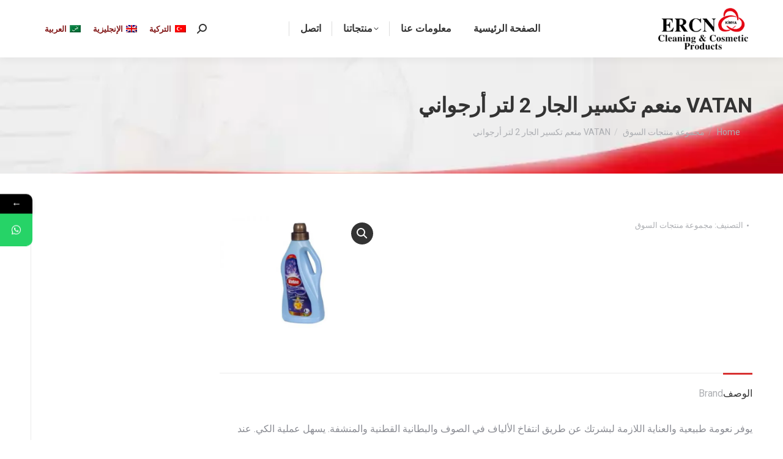

--- FILE ---
content_type: text/html; charset=UTF-8
request_url: https://ercnkimya.com/magaza/market-urun-grubu-ar/vatan-yumusatici-komsu-catlatan-2-l-lilac/?lang=ar
body_size: 19080
content:
<!DOCTYPE html>
<!--[if !(IE 6) | !(IE 7) | !(IE 8)  ]><!-->
<html dir="rtl" lang="ar" class="no-js">
<!--<![endif]-->
<head>
	<meta charset="UTF-8" />
		<meta name="viewport" content="width=device-width, initial-scale=1, maximum-scale=1, user-scalable=0">
		<meta name="theme-color" content="#dd3333"/>	<link rel="profile" href="https://gmpg.org/xfn/11" />
	        <script type="text/javascript">
            if (/Android|webOS|iPhone|iPad|iPod|BlackBerry|IEMobile|Opera Mini/i.test(navigator.userAgent)) {
                var originalAddEventListener = EventTarget.prototype.addEventListener,
                    oldWidth = window.innerWidth;

                EventTarget.prototype.addEventListener = function (eventName, eventHandler, useCapture) {
                    if (eventName === "resize") {
                        originalAddEventListener.call(this, eventName, function (event) {
                            if (oldWidth === window.innerWidth) {
                                return;
                            }
                            oldWidth = window.innerWidth;
                            if (eventHandler.handleEvent) {
                                eventHandler.handleEvent.call(this, event);
                            }
                            else {
                                eventHandler.call(this, event);
                            };
                        }, useCapture);
                    }
                    else {
                        originalAddEventListener.call(this, eventName, eventHandler, useCapture);
                    };
                };
            };
        </script>
					<style>								
					form#stickyelements-form input::-moz-placeholder{
						color: #4F4F4F;
					} 
					form#stickyelements-form input::-ms-input-placeholder{
						color: #4F4F4F					} 
					form#stickyelements-form input::-webkit-input-placeholder{
						color: #4F4F4F					}
					form#stickyelements-form input::placeholder{
						color: #4F4F4F					}
					form#stickyelements-form textarea::placeholder {
						color: #4F4F4F					}
					form#stickyelements-form textarea::-moz-placeholder {
						color: #4F4F4F					}					
			</style>	
			<meta name='robots' content='index, follow, max-image-preview:large, max-snippet:-1, max-video-preview:-1' />
	<style>img:is([sizes="auto" i], [sizes^="auto," i]) { contain-intrinsic-size: 3000px 1500px }</style>
	<link rel="alternate" hreflang="tr" href="https://ercnkimya.com/magaza/market-urun-grubu/vatan-yumusatici-komsu-catlatan-2-l-lilac/" />
<link rel="alternate" hreflang="en" href="https://ercnkimya.com/magaza/market-product-group/vatan-yumusatici-komsu-catlatan-2-l-lilac/?lang=en" />
<link rel="alternate" hreflang="ar" href="https://ercnkimya.com/magaza/market-urun-grubu-ar/vatan-yumusatici-komsu-catlatan-2-l-lilac/?lang=ar" />
<link rel="alternate" hreflang="x-default" href="https://ercnkimya.com/magaza/market-urun-grubu/vatan-yumusatici-komsu-catlatan-2-l-lilac/" />

	<!-- This site is optimized with the Yoast SEO plugin v26.8 - https://yoast.com/product/yoast-seo-wordpress/ -->
	<title>VATAN منعم تكسير الجار 2 لتر أرجواني - ERCN Kimya</title>
	<link rel="canonical" href="https://ercnkimya.com/magaza/market-urun-grubu/vatan-yumusatici-komsu-catlatan-2-l-lilac/" />
	<meta property="og:locale" content="ar_AR" />
	<meta property="og:type" content="article" />
	<meta property="og:title" content="VATAN منعم تكسير الجار 2 لتر أرجواني - ERCN Kimya" />
	<meta property="og:description" content="يوفر نعومة طبيعية والعناية اللازمة لبشرتك عن طريق انتفاخ الألياف في الصوف والبطانية القطنية والمنشفة. يسهل عملية الكي. عند استخدامه على التول والستائر ، فإنه يمنع التلوث السريع. عطر فعال لأيام &#8230; &nbsp; التعبئة والتغليف تفسير التفاصيل كود المنتج ج 34 قطع في الصندوق 8 حجم مربع 375 × 298 × 343 معلومات قطعة m3&hellip;" />
	<meta property="og:url" content="https://ercnkimya.com/magaza/market-urun-grubu/vatan-yumusatici-komsu-catlatan-2-l-lilac/" />
	<meta property="og:site_name" content="ERCN Kimya" />
	<meta property="article:modified_time" content="2021-01-18T19:32:59+00:00" />
	<meta property="og:image" content="https://ercnkimya.com/wp-content/uploads/2020/10/vatan-yumusatici-komsu-ca-201811211813.jpg" />
	<meta property="og:image:width" content="800" />
	<meta property="og:image:height" content="600" />
	<meta property="og:image:type" content="image/jpeg" />
	<meta name="twitter:card" content="summary_large_image" />
	<script type="application/ld+json" class="yoast-schema-graph">{"@context":"https://schema.org","@graph":[{"@type":"WebPage","@id":"https://ercnkimya.com/magaza/market-urun-grubu/vatan-yumusatici-komsu-catlatan-2-l-lilac/","url":"https://ercnkimya.com/magaza/market-urun-grubu/vatan-yumusatici-komsu-catlatan-2-l-lilac/","name":"VATAN منعم تكسير الجار 2 لتر أرجواني - ERCN Kimya","isPartOf":{"@id":"https://ercnkimya.com/#website"},"primaryImageOfPage":{"@id":"https://ercnkimya.com/magaza/market-urun-grubu/vatan-yumusatici-komsu-catlatan-2-l-lilac/#primaryimage"},"image":{"@id":"https://ercnkimya.com/magaza/market-urun-grubu/vatan-yumusatici-komsu-catlatan-2-l-lilac/#primaryimage"},"thumbnailUrl":"https://ercnkimya.com/wp-content/uploads/2020/10/vatan-yumusatici-komsu-ca-201811211813.jpg","datePublished":"2020-10-21T18:39:36+00:00","dateModified":"2021-01-18T19:32:59+00:00","breadcrumb":{"@id":"https://ercnkimya.com/magaza/market-urun-grubu/vatan-yumusatici-komsu-catlatan-2-l-lilac/#breadcrumb"},"inLanguage":"ar","potentialAction":[{"@type":"ReadAction","target":["https://ercnkimya.com/magaza/market-urun-grubu/vatan-yumusatici-komsu-catlatan-2-l-lilac/"]}]},{"@type":"ImageObject","inLanguage":"ar","@id":"https://ercnkimya.com/magaza/market-urun-grubu/vatan-yumusatici-komsu-catlatan-2-l-lilac/#primaryimage","url":"https://ercnkimya.com/wp-content/uploads/2020/10/vatan-yumusatici-komsu-ca-201811211813.jpg","contentUrl":"https://ercnkimya.com/wp-content/uploads/2020/10/vatan-yumusatici-komsu-ca-201811211813.jpg","width":800,"height":600},{"@type":"BreadcrumbList","@id":"https://ercnkimya.com/magaza/market-urun-grubu/vatan-yumusatici-komsu-catlatan-2-l-lilac/#breadcrumb","itemListElement":[{"@type":"ListItem","position":1,"name":"Home","item":"https://ercnkimya.com/"},{"@type":"ListItem","position":2,"name":"Ürünler","item":"https://ercnkimya.com/shop/"},{"@type":"ListItem","position":3,"name":"VATAN منعم تكسير الجار 2 لتر أرجواني"}]},{"@type":"WebSite","@id":"https://ercnkimya.com/#website","url":"https://ercnkimya.com/","name":"ERCN Kimya","description":"AYSİL ve VATAN temizlik ürünleri endüstriyel","publisher":{"@id":"https://ercnkimya.com/#organization"},"potentialAction":[{"@type":"SearchAction","target":{"@type":"EntryPoint","urlTemplate":"https://ercnkimya.com/?s={search_term_string}"},"query-input":{"@type":"PropertyValueSpecification","valueRequired":true,"valueName":"search_term_string"}}],"inLanguage":"ar"},{"@type":"Organization","@id":"https://ercnkimya.com/#organization","name":"ERCN Kimya","url":"https://ercnkimya.com/","logo":{"@type":"ImageObject","inLanguage":"ar","@id":"https://ercnkimya.com/#/schema/logo/image/","url":"https://www.ercnkimya.com/wp-content/uploads/2020/10/yeni-logo1.png","contentUrl":"https://www.ercnkimya.com/wp-content/uploads/2020/10/yeni-logo1.png","width":199,"height":90,"caption":"ERCN Kimya"},"image":{"@id":"https://ercnkimya.com/#/schema/logo/image/"}}]}</script>
	<!-- / Yoast SEO plugin. -->


<link rel='dns-prefetch' href='//fonts.googleapis.com' />
<link rel="alternate" type="application/rss+xml" title="ERCN Kimya &laquo; الخلاصة" href="https://ercnkimya.com/feed/?lang=ar" />
<link rel='stylesheet' id='wp-block-library-rtl-css' href='https://ercnkimya.com/wp-includes/css/dist/block-library/style-rtl.min.css?ver=6.8.3' type='text/css' media='all' />
<style id='wp-block-library-theme-inline-css' type='text/css'>
.wp-block-audio :where(figcaption){color:#555;font-size:13px;text-align:center}.is-dark-theme .wp-block-audio :where(figcaption){color:#ffffffa6}.wp-block-audio{margin:0 0 1em}.wp-block-code{border:1px solid #ccc;border-radius:4px;font-family:Menlo,Consolas,monaco,monospace;padding:.8em 1em}.wp-block-embed :where(figcaption){color:#555;font-size:13px;text-align:center}.is-dark-theme .wp-block-embed :where(figcaption){color:#ffffffa6}.wp-block-embed{margin:0 0 1em}.blocks-gallery-caption{color:#555;font-size:13px;text-align:center}.is-dark-theme .blocks-gallery-caption{color:#ffffffa6}:root :where(.wp-block-image figcaption){color:#555;font-size:13px;text-align:center}.is-dark-theme :root :where(.wp-block-image figcaption){color:#ffffffa6}.wp-block-image{margin:0 0 1em}.wp-block-pullquote{border-bottom:4px solid;border-top:4px solid;color:currentColor;margin-bottom:1.75em}.wp-block-pullquote cite,.wp-block-pullquote footer,.wp-block-pullquote__citation{color:currentColor;font-size:.8125em;font-style:normal;text-transform:uppercase}.wp-block-quote{border-left:.25em solid;margin:0 0 1.75em;padding-left:1em}.wp-block-quote cite,.wp-block-quote footer{color:currentColor;font-size:.8125em;font-style:normal;position:relative}.wp-block-quote:where(.has-text-align-right){border-left:none;border-right:.25em solid;padding-left:0;padding-right:1em}.wp-block-quote:where(.has-text-align-center){border:none;padding-left:0}.wp-block-quote.is-large,.wp-block-quote.is-style-large,.wp-block-quote:where(.is-style-plain){border:none}.wp-block-search .wp-block-search__label{font-weight:700}.wp-block-search__button{border:1px solid #ccc;padding:.375em .625em}:where(.wp-block-group.has-background){padding:1.25em 2.375em}.wp-block-separator.has-css-opacity{opacity:.4}.wp-block-separator{border:none;border-bottom:2px solid;margin-left:auto;margin-right:auto}.wp-block-separator.has-alpha-channel-opacity{opacity:1}.wp-block-separator:not(.is-style-wide):not(.is-style-dots){width:100px}.wp-block-separator.has-background:not(.is-style-dots){border-bottom:none;height:1px}.wp-block-separator.has-background:not(.is-style-wide):not(.is-style-dots){height:2px}.wp-block-table{margin:0 0 1em}.wp-block-table td,.wp-block-table th{word-break:normal}.wp-block-table :where(figcaption){color:#555;font-size:13px;text-align:center}.is-dark-theme .wp-block-table :where(figcaption){color:#ffffffa6}.wp-block-video :where(figcaption){color:#555;font-size:13px;text-align:center}.is-dark-theme .wp-block-video :where(figcaption){color:#ffffffa6}.wp-block-video{margin:0 0 1em}:root :where(.wp-block-template-part.has-background){margin-bottom:0;margin-top:0;padding:1.25em 2.375em}
</style>
<style id='classic-theme-styles-inline-css' type='text/css'>
/*! This file is auto-generated */
.wp-block-button__link{color:#fff;background-color:#32373c;border-radius:9999px;box-shadow:none;text-decoration:none;padding:calc(.667em + 2px) calc(1.333em + 2px);font-size:1.125em}.wp-block-file__button{background:#32373c;color:#fff;text-decoration:none}
</style>
<style id='global-styles-inline-css' type='text/css'>
:root{--wp--preset--aspect-ratio--square: 1;--wp--preset--aspect-ratio--4-3: 4/3;--wp--preset--aspect-ratio--3-4: 3/4;--wp--preset--aspect-ratio--3-2: 3/2;--wp--preset--aspect-ratio--2-3: 2/3;--wp--preset--aspect-ratio--16-9: 16/9;--wp--preset--aspect-ratio--9-16: 9/16;--wp--preset--color--black: #000000;--wp--preset--color--cyan-bluish-gray: #abb8c3;--wp--preset--color--white: #FFF;--wp--preset--color--pale-pink: #f78da7;--wp--preset--color--vivid-red: #cf2e2e;--wp--preset--color--luminous-vivid-orange: #ff6900;--wp--preset--color--luminous-vivid-amber: #fcb900;--wp--preset--color--light-green-cyan: #7bdcb5;--wp--preset--color--vivid-green-cyan: #00d084;--wp--preset--color--pale-cyan-blue: #8ed1fc;--wp--preset--color--vivid-cyan-blue: #0693e3;--wp--preset--color--vivid-purple: #9b51e0;--wp--preset--color--accent: #dd3333;--wp--preset--color--dark-gray: #111;--wp--preset--color--light-gray: #767676;--wp--preset--gradient--vivid-cyan-blue-to-vivid-purple: linear-gradient(135deg,rgba(6,147,227,1) 0%,rgb(155,81,224) 100%);--wp--preset--gradient--light-green-cyan-to-vivid-green-cyan: linear-gradient(135deg,rgb(122,220,180) 0%,rgb(0,208,130) 100%);--wp--preset--gradient--luminous-vivid-amber-to-luminous-vivid-orange: linear-gradient(135deg,rgba(252,185,0,1) 0%,rgba(255,105,0,1) 100%);--wp--preset--gradient--luminous-vivid-orange-to-vivid-red: linear-gradient(135deg,rgba(255,105,0,1) 0%,rgb(207,46,46) 100%);--wp--preset--gradient--very-light-gray-to-cyan-bluish-gray: linear-gradient(135deg,rgb(238,238,238) 0%,rgb(169,184,195) 100%);--wp--preset--gradient--cool-to-warm-spectrum: linear-gradient(135deg,rgb(74,234,220) 0%,rgb(151,120,209) 20%,rgb(207,42,186) 40%,rgb(238,44,130) 60%,rgb(251,105,98) 80%,rgb(254,248,76) 100%);--wp--preset--gradient--blush-light-purple: linear-gradient(135deg,rgb(255,206,236) 0%,rgb(152,150,240) 100%);--wp--preset--gradient--blush-bordeaux: linear-gradient(135deg,rgb(254,205,165) 0%,rgb(254,45,45) 50%,rgb(107,0,62) 100%);--wp--preset--gradient--luminous-dusk: linear-gradient(135deg,rgb(255,203,112) 0%,rgb(199,81,192) 50%,rgb(65,88,208) 100%);--wp--preset--gradient--pale-ocean: linear-gradient(135deg,rgb(255,245,203) 0%,rgb(182,227,212) 50%,rgb(51,167,181) 100%);--wp--preset--gradient--electric-grass: linear-gradient(135deg,rgb(202,248,128) 0%,rgb(113,206,126) 100%);--wp--preset--gradient--midnight: linear-gradient(135deg,rgb(2,3,129) 0%,rgb(40,116,252) 100%);--wp--preset--font-size--small: 13px;--wp--preset--font-size--medium: 20px;--wp--preset--font-size--large: 36px;--wp--preset--font-size--x-large: 42px;--wp--preset--spacing--20: 0.44rem;--wp--preset--spacing--30: 0.67rem;--wp--preset--spacing--40: 1rem;--wp--preset--spacing--50: 1.5rem;--wp--preset--spacing--60: 2.25rem;--wp--preset--spacing--70: 3.38rem;--wp--preset--spacing--80: 5.06rem;--wp--preset--shadow--natural: 6px 6px 9px rgba(0, 0, 0, 0.2);--wp--preset--shadow--deep: 12px 12px 50px rgba(0, 0, 0, 0.4);--wp--preset--shadow--sharp: 6px 6px 0px rgba(0, 0, 0, 0.2);--wp--preset--shadow--outlined: 6px 6px 0px -3px rgba(255, 255, 255, 1), 6px 6px rgba(0, 0, 0, 1);--wp--preset--shadow--crisp: 6px 6px 0px rgba(0, 0, 0, 1);}:where(.is-layout-flex){gap: 0.5em;}:where(.is-layout-grid){gap: 0.5em;}body .is-layout-flex{display: flex;}.is-layout-flex{flex-wrap: wrap;align-items: center;}.is-layout-flex > :is(*, div){margin: 0;}body .is-layout-grid{display: grid;}.is-layout-grid > :is(*, div){margin: 0;}:where(.wp-block-columns.is-layout-flex){gap: 2em;}:where(.wp-block-columns.is-layout-grid){gap: 2em;}:where(.wp-block-post-template.is-layout-flex){gap: 1.25em;}:where(.wp-block-post-template.is-layout-grid){gap: 1.25em;}.has-black-color{color: var(--wp--preset--color--black) !important;}.has-cyan-bluish-gray-color{color: var(--wp--preset--color--cyan-bluish-gray) !important;}.has-white-color{color: var(--wp--preset--color--white) !important;}.has-pale-pink-color{color: var(--wp--preset--color--pale-pink) !important;}.has-vivid-red-color{color: var(--wp--preset--color--vivid-red) !important;}.has-luminous-vivid-orange-color{color: var(--wp--preset--color--luminous-vivid-orange) !important;}.has-luminous-vivid-amber-color{color: var(--wp--preset--color--luminous-vivid-amber) !important;}.has-light-green-cyan-color{color: var(--wp--preset--color--light-green-cyan) !important;}.has-vivid-green-cyan-color{color: var(--wp--preset--color--vivid-green-cyan) !important;}.has-pale-cyan-blue-color{color: var(--wp--preset--color--pale-cyan-blue) !important;}.has-vivid-cyan-blue-color{color: var(--wp--preset--color--vivid-cyan-blue) !important;}.has-vivid-purple-color{color: var(--wp--preset--color--vivid-purple) !important;}.has-black-background-color{background-color: var(--wp--preset--color--black) !important;}.has-cyan-bluish-gray-background-color{background-color: var(--wp--preset--color--cyan-bluish-gray) !important;}.has-white-background-color{background-color: var(--wp--preset--color--white) !important;}.has-pale-pink-background-color{background-color: var(--wp--preset--color--pale-pink) !important;}.has-vivid-red-background-color{background-color: var(--wp--preset--color--vivid-red) !important;}.has-luminous-vivid-orange-background-color{background-color: var(--wp--preset--color--luminous-vivid-orange) !important;}.has-luminous-vivid-amber-background-color{background-color: var(--wp--preset--color--luminous-vivid-amber) !important;}.has-light-green-cyan-background-color{background-color: var(--wp--preset--color--light-green-cyan) !important;}.has-vivid-green-cyan-background-color{background-color: var(--wp--preset--color--vivid-green-cyan) !important;}.has-pale-cyan-blue-background-color{background-color: var(--wp--preset--color--pale-cyan-blue) !important;}.has-vivid-cyan-blue-background-color{background-color: var(--wp--preset--color--vivid-cyan-blue) !important;}.has-vivid-purple-background-color{background-color: var(--wp--preset--color--vivid-purple) !important;}.has-black-border-color{border-color: var(--wp--preset--color--black) !important;}.has-cyan-bluish-gray-border-color{border-color: var(--wp--preset--color--cyan-bluish-gray) !important;}.has-white-border-color{border-color: var(--wp--preset--color--white) !important;}.has-pale-pink-border-color{border-color: var(--wp--preset--color--pale-pink) !important;}.has-vivid-red-border-color{border-color: var(--wp--preset--color--vivid-red) !important;}.has-luminous-vivid-orange-border-color{border-color: var(--wp--preset--color--luminous-vivid-orange) !important;}.has-luminous-vivid-amber-border-color{border-color: var(--wp--preset--color--luminous-vivid-amber) !important;}.has-light-green-cyan-border-color{border-color: var(--wp--preset--color--light-green-cyan) !important;}.has-vivid-green-cyan-border-color{border-color: var(--wp--preset--color--vivid-green-cyan) !important;}.has-pale-cyan-blue-border-color{border-color: var(--wp--preset--color--pale-cyan-blue) !important;}.has-vivid-cyan-blue-border-color{border-color: var(--wp--preset--color--vivid-cyan-blue) !important;}.has-vivid-purple-border-color{border-color: var(--wp--preset--color--vivid-purple) !important;}.has-vivid-cyan-blue-to-vivid-purple-gradient-background{background: var(--wp--preset--gradient--vivid-cyan-blue-to-vivid-purple) !important;}.has-light-green-cyan-to-vivid-green-cyan-gradient-background{background: var(--wp--preset--gradient--light-green-cyan-to-vivid-green-cyan) !important;}.has-luminous-vivid-amber-to-luminous-vivid-orange-gradient-background{background: var(--wp--preset--gradient--luminous-vivid-amber-to-luminous-vivid-orange) !important;}.has-luminous-vivid-orange-to-vivid-red-gradient-background{background: var(--wp--preset--gradient--luminous-vivid-orange-to-vivid-red) !important;}.has-very-light-gray-to-cyan-bluish-gray-gradient-background{background: var(--wp--preset--gradient--very-light-gray-to-cyan-bluish-gray) !important;}.has-cool-to-warm-spectrum-gradient-background{background: var(--wp--preset--gradient--cool-to-warm-spectrum) !important;}.has-blush-light-purple-gradient-background{background: var(--wp--preset--gradient--blush-light-purple) !important;}.has-blush-bordeaux-gradient-background{background: var(--wp--preset--gradient--blush-bordeaux) !important;}.has-luminous-dusk-gradient-background{background: var(--wp--preset--gradient--luminous-dusk) !important;}.has-pale-ocean-gradient-background{background: var(--wp--preset--gradient--pale-ocean) !important;}.has-electric-grass-gradient-background{background: var(--wp--preset--gradient--electric-grass) !important;}.has-midnight-gradient-background{background: var(--wp--preset--gradient--midnight) !important;}.has-small-font-size{font-size: var(--wp--preset--font-size--small) !important;}.has-medium-font-size{font-size: var(--wp--preset--font-size--medium) !important;}.has-large-font-size{font-size: var(--wp--preset--font-size--large) !important;}.has-x-large-font-size{font-size: var(--wp--preset--font-size--x-large) !important;}
:where(.wp-block-post-template.is-layout-flex){gap: 1.25em;}:where(.wp-block-post-template.is-layout-grid){gap: 1.25em;}
:where(.wp-block-columns.is-layout-flex){gap: 2em;}:where(.wp-block-columns.is-layout-grid){gap: 2em;}
:root :where(.wp-block-pullquote){font-size: 1.5em;line-height: 1.6;}
</style>
<link rel='stylesheet' id='ap-animate-css' href='https://ercnkimya.com/wp-content/plugins/1vc-hover-pack-pro/css/animate.css?ver=6.8.3' type='text/css' media='all' />
<link rel='stylesheet' id='ap-fonts-css' href='https://ercnkimya.com/wp-content/plugins/1vc-hover-pack-pro/icons/css/font-awesome.min.css?ver=6.8.3' type='text/css' media='all' />
<link rel='stylesheet' id='contact-form-7-css' href='https://ercnkimya.com/wp-content/plugins/contact-form-7/includes/css/styles.css?ver=6.1.4' type='text/css' media='all' />
<link rel='stylesheet' id='contact-form-7-rtl-css' href='https://ercnkimya.com/wp-content/plugins/contact-form-7/includes/css/styles-rtl.css?ver=6.1.4' type='text/css' media='all' />
<link rel='stylesheet' id='photoswipe-css' href='https://ercnkimya.com/wp-content/plugins/woocommerce/assets/css/photoswipe/photoswipe.min.css?ver=10.4.3' type='text/css' media='all' />
<link rel='stylesheet' id='photoswipe-default-skin-css' href='https://ercnkimya.com/wp-content/plugins/woocommerce/assets/css/photoswipe/default-skin/default-skin.min.css?ver=10.4.3' type='text/css' media='all' />
<style id='woocommerce-inline-inline-css' type='text/css'>
.woocommerce form .form-row .required { visibility: visible; }
</style>
<link rel='stylesheet' id='wpml-legacy-horizontal-list-0-css' href='https://ercnkimya.com/wp-content/plugins/sitepress-multilingual-cms3/templates/language-switchers/legacy-list-horizontal/style.min.css?ver=1' type='text/css' media='all' />
<link rel='stylesheet' id='the7-font-css' href='https://ercnkimya.com/wp-content/themes/dt-the7/fonts/icomoon-the7-font/icomoon-the7-font.min.css?ver=11.2.1' type='text/css' media='all' />
<link rel='stylesheet' id='the7-awesome-fonts-css' href='https://ercnkimya.com/wp-content/themes/dt-the7/fonts/FontAwesome/css/all.min.css?ver=11.2.1' type='text/css' media='all' />
<link rel='stylesheet' id='the7-Defaults-css' href='https://ercnkimya.com/wp-content/uploads/smile_fonts/Defaults/Defaults.css?ver=6.8.3' type='text/css' media='all' />
<link rel='stylesheet' id='the7-fontello-css' href='https://ercnkimya.com/wp-content/themes/dt-the7/fonts/fontello/css/fontello.min.css?ver=11.2.1' type='text/css' media='all' />
<link rel='stylesheet' id='dflip-style-css' href='https://ercnkimya.com/wp-content/plugins/3d-flipbook-dflip-lite/assets/css/dflip.min.css?ver=2.4.20' type='text/css' media='all' />
<link rel='stylesheet' id='pwb-styles-frontend-css' href='https://ercnkimya.com/wp-content/plugins/perfect-woocommerce-brands3/build/frontend/css/style.css?ver=2.5.5' type='text/css' media='all' />
<link rel='stylesheet' id='dt-web-fonts-css' href='https://fonts.googleapis.com/css?family=Roboto:400,500,600,700' type='text/css' media='all' />
<link rel='stylesheet' id='dt-main-css' href='https://ercnkimya.com/wp-content/themes/dt-the7/css/main.min.css?ver=11.2.1' type='text/css' media='all' />
<link rel='stylesheet' id='the7-custom-scrollbar-css' href='https://ercnkimya.com/wp-content/themes/dt-the7/lib/custom-scrollbar/custom-scrollbar.min.css?ver=11.2.1' type='text/css' media='all' />
<link rel='stylesheet' id='the7-wpbakery-css' href='https://ercnkimya.com/wp-content/themes/dt-the7/css/wpbakery.min.css?ver=11.2.1' type='text/css' media='all' />
<link rel='stylesheet' id='the7-css-vars-css' href='https://ercnkimya.com/wp-content/uploads/the7-css/css-vars.css?ver=7c403c17b29b' type='text/css' media='all' />
<link rel='stylesheet' id='dt-custom-css' href='https://ercnkimya.com/wp-content/uploads/the7-css/custom.css?ver=7c403c17b29b' type='text/css' media='all' />
<link rel='stylesheet' id='wc-dt-custom-css' href='https://ercnkimya.com/wp-content/uploads/the7-css/compatibility/wc-dt-custom.css?ver=7c403c17b29b' type='text/css' media='all' />
<link rel='stylesheet' id='dt-media-css' href='https://ercnkimya.com/wp-content/uploads/the7-css/media.css?ver=7c403c17b29b' type='text/css' media='all' />
<link rel='stylesheet' id='the7-mega-menu-css' href='https://ercnkimya.com/wp-content/uploads/the7-css/mega-menu.css?ver=7c403c17b29b' type='text/css' media='all' />
<link rel='stylesheet' id='style-css' href='https://ercnkimya.com/wp-content/themes/dt-the7/style.css?ver=11.2.1' type='text/css' media='all' />
<link rel='stylesheet' id='mystickyelements-google-fonts-css' href='https://fonts.googleapis.com/css?family=Poppins%3A400%2C500%2C600%2C700&#038;ver=6.8.3' type='text/css' media='all' />
<link rel='stylesheet' id='font-awesome-css-css' href='https://ercnkimya.com/wp-content/plugins/mystickyelements/css/font-awesome.min.css?ver=2.3.4' type='text/css' media='all' />
<link rel='stylesheet' id='mystickyelements-front-css-css' href='https://ercnkimya.com/wp-content/plugins/mystickyelements/css/mystickyelements-front.min.css?ver=2.3.4' type='text/css' media='all' />
<link rel='stylesheet' id='intl-tel-input-css' href='https://ercnkimya.com/wp-content/plugins/mystickyelements/intl-tel-input-src/build/css/intlTelInput.css?ver=2.3.4' type='text/css' media='all' />
<script type="text/javascript" src="https://ercnkimya.com/wp-includes/js/jquery/jquery.min.js?ver=3.7.1" id="jquery-core-js"></script>
<script type="text/javascript" src="https://ercnkimya.com/wp-includes/js/jquery/jquery-migrate.min.js?ver=3.4.1" id="jquery-migrate-js"></script>
<script type="text/javascript" id="wpml-cookie-js-extra">
/* <![CDATA[ */
var wpml_cookies = {"wp-wpml_current_language":{"value":"ar","expires":1,"path":"\/"}};
var wpml_cookies = {"wp-wpml_current_language":{"value":"ar","expires":1,"path":"\/"}};
/* ]]> */
</script>
<script type="text/javascript" src="https://ercnkimya.com/wp-content/plugins/sitepress-multilingual-cms3/res/js/cookies/language-cookie.js?ver=476000" id="wpml-cookie-js" defer="defer" data-wp-strategy="defer"></script>
<script type="text/javascript" src="https://ercnkimya.com/wp-content/plugins/1vc-hover-pack-pro/js/wow.min.js?ver=6.8.3" id="ap-wow-js"></script>
<script type="text/javascript" src="https://ercnkimya.com/wp-content/plugins/1vc-hover-pack-pro/js/admin.js?ver=6.8.3" id="ap-admin-js"></script>
<script type="text/javascript" src="https://ercnkimya.com/wp-content/plugins/woocommerce/assets/js/jquery-blockui/jquery.blockUI.min.js?ver=2.7.0-wc.10.4.3" id="wc-jquery-blockui-js" data-wp-strategy="defer"></script>
<script type="text/javascript" id="wc-add-to-cart-js-extra">
/* <![CDATA[ */
var wc_add_to_cart_params = {"ajax_url":"\/wp-admin\/admin-ajax.php","wc_ajax_url":"\/?lang=ar&wc-ajax=%%endpoint%%","i18n_view_cart":"View cart","cart_url":"https:\/\/ercnkimya.com\/?lang=ar","is_cart":"","cart_redirect_after_add":"no"};
/* ]]> */
</script>
<script type="text/javascript" src="https://ercnkimya.com/wp-content/plugins/woocommerce/assets/js/frontend/add-to-cart.min.js?ver=10.4.3" id="wc-add-to-cart-js" data-wp-strategy="defer"></script>
<script type="text/javascript" src="https://ercnkimya.com/wp-content/plugins/woocommerce/assets/js/zoom/jquery.zoom.min.js?ver=1.7.21-wc.10.4.3" id="wc-zoom-js" defer="defer" data-wp-strategy="defer"></script>
<script type="text/javascript" src="https://ercnkimya.com/wp-content/plugins/woocommerce/assets/js/flexslider/jquery.flexslider.min.js?ver=2.7.2-wc.10.4.3" id="wc-flexslider-js" defer="defer" data-wp-strategy="defer"></script>
<script type="text/javascript" src="https://ercnkimya.com/wp-content/plugins/woocommerce/assets/js/photoswipe/photoswipe.min.js?ver=4.1.1-wc.10.4.3" id="wc-photoswipe-js" defer="defer" data-wp-strategy="defer"></script>
<script type="text/javascript" src="https://ercnkimya.com/wp-content/plugins/woocommerce/assets/js/photoswipe/photoswipe-ui-default.min.js?ver=4.1.1-wc.10.4.3" id="wc-photoswipe-ui-default-js" defer="defer" data-wp-strategy="defer"></script>
<script type="text/javascript" id="wc-single-product-js-extra">
/* <![CDATA[ */
var wc_single_product_params = {"i18n_required_rating_text":"\u0627\u0644\u0631\u062c\u0627\u0621 \u0625\u062e\u062a\u064a\u0627\u0631 \u062a\u0642\u064a\u064a\u0645 \u0644\u0644\u0645\u0646\u062a\u062c","i18n_rating_options":["1 \u0645\u0646 \u0623\u0635\u0644 5 \u0646\u062c\u0648\u0645","2 \u0645\u0646 \u0623\u0635\u0644 5 \u0646\u062c\u0648\u0645","3 \u0645\u0646 \u0623\u0635\u0644 5 \u0646\u062c\u0648\u0645","4 \u0645\u0646 \u0623\u0635\u0644 5 \u0646\u062c\u0648\u0645","5 \u0645\u0646 \u0623\u0635\u0644 5 \u0646\u062c\u0648\u0645"],"i18n_product_gallery_trigger_text":"\u0639\u0631\u0636 \u0645\u0639\u0631\u0636 \u0627\u0644\u0635\u0648\u0631\u0629 \u0628\u0634\u0627\u0634\u0629 \u0643\u0627\u0645\u0644\u0629","review_rating_required":"yes","flexslider":{"rtl":true,"animation":"slide","smoothHeight":true,"directionNav":false,"controlNav":"thumbnails","slideshow":false,"animationSpeed":500,"animationLoop":false,"allowOneSlide":false},"zoom_enabled":"1","zoom_options":[],"photoswipe_enabled":"1","photoswipe_options":{"shareEl":false,"closeOnScroll":false,"history":false,"hideAnimationDuration":0,"showAnimationDuration":0},"flexslider_enabled":"1"};
/* ]]> */
</script>
<script type="text/javascript" src="https://ercnkimya.com/wp-content/plugins/woocommerce/assets/js/frontend/single-product.min.js?ver=10.4.3" id="wc-single-product-js" defer="defer" data-wp-strategy="defer"></script>
<script type="text/javascript" src="https://ercnkimya.com/wp-content/plugins/woocommerce/assets/js/js-cookie/js.cookie.min.js?ver=2.1.4-wc.10.4.3" id="wc-js-cookie-js" defer="defer" data-wp-strategy="defer"></script>
<script type="text/javascript" id="woocommerce-js-extra">
/* <![CDATA[ */
var woocommerce_params = {"ajax_url":"\/wp-admin\/admin-ajax.php","wc_ajax_url":"\/?lang=ar&wc-ajax=%%endpoint%%","i18n_password_show":"\u0639\u0631\u0636 \u0643\u0644\u0645\u0629 \u0627\u0644\u0645\u0631\u0648\u0631","i18n_password_hide":"\u0625\u062e\u0641\u0627\u0621 \u0643\u0644\u0645\u0629 \u0627\u0644\u0645\u0631\u0648\u0631"};
/* ]]> */
</script>
<script type="text/javascript" src="https://ercnkimya.com/wp-content/plugins/woocommerce/assets/js/frontend/woocommerce.min.js?ver=10.4.3" id="woocommerce-js" defer="defer" data-wp-strategy="defer"></script>
<script type="text/javascript" src="https://ercnkimya.com/wp-content/plugins/js_composer/assets/js/vendors/woocommerce-add-to-cart.js?ver=8.5" id="vc_woocommerce-add-to-cart-js-js"></script>
<script type="text/javascript" id="dt-above-fold-js-extra">
/* <![CDATA[ */
var dtLocal = {"themeUrl":"https:\/\/ercnkimya.com\/wp-content\/themes\/dt-the7","passText":"To view this protected post, enter the password below:","moreButtonText":{"loading":"Loading...","loadMore":"Load more"},"postID":"1829","ajaxurl":"https:\/\/ercnkimya.com\/wp-admin\/admin-ajax.php","REST":{"baseUrl":"https:\/\/ercnkimya.com\/wp-json\/the7\/v1","endpoints":{"sendMail":"\/send-mail"}},"contactMessages":{"required":"One or more fields have an error. Please check and try again.","terms":"Please accept the privacy policy.","fillTheCaptchaError":"Please, fill the captcha."},"captchaSiteKey":"","ajaxNonce":"559b2674fa","pageData":"","themeSettings":{"smoothScroll":"off","lazyLoading":false,"accentColor":{"mode":"solid","color":"#dd3333"},"desktopHeader":{"height":94},"ToggleCaptionEnabled":"disabled","ToggleCaption":"Navigation","floatingHeader":{"showAfter":94,"showMenu":true,"height":60,"logo":{"showLogo":true,"html":"<img class=\" preload-me\" src=\"https:\/\/ercnkimya.com\/wp-content\/uploads\/2020\/10\/floting.png\" srcset=\"https:\/\/ercnkimya.com\/wp-content\/uploads\/2020\/10\/floting.png 199w, https:\/\/ercnkimya.com\/wp-content\/uploads\/2020\/10\/floting.png 199w\" width=\"199\" height=\"56\"   sizes=\"199px\" alt=\"ERCN Kimya\" \/>","url":"https:\/\/ercnkimya.com\/?lang=ar"}},"topLine":{"floatingTopLine":{"logo":{"showLogo":false,"html":""}}},"mobileHeader":{"firstSwitchPoint":992,"secondSwitchPoint":778,"firstSwitchPointHeight":60,"secondSwitchPointHeight":60,"mobileToggleCaptionEnabled":"disabled","mobileToggleCaption":"Menu"},"stickyMobileHeaderFirstSwitch":{"logo":{"html":"<img class=\" preload-me\" src=\"https:\/\/ercnkimya.com\/wp-content\/uploads\/2020\/10\/yeni-logo1.png\" srcset=\"https:\/\/ercnkimya.com\/wp-content\/uploads\/2020\/10\/yeni-logo1.png 199w, https:\/\/ercnkimya.com\/wp-content\/uploads\/2020\/10\/yeni-logo1.png 199w\" width=\"199\" height=\"90\"   sizes=\"199px\" alt=\"ERCN Kimya\" \/>"}},"stickyMobileHeaderSecondSwitch":{"logo":{"html":"<img class=\" preload-me\" src=\"https:\/\/ercnkimya.com\/wp-content\/uploads\/2020\/10\/yeni-logo1.png\" srcset=\"https:\/\/ercnkimya.com\/wp-content\/uploads\/2020\/10\/yeni-logo1.png 199w, https:\/\/ercnkimya.com\/wp-content\/uploads\/2020\/10\/yeni-logo1.png 199w\" width=\"199\" height=\"90\"   sizes=\"199px\" alt=\"ERCN Kimya\" \/>"}},"content":{"textColor":"#8b8d94","headerColor":"#333333"},"sidebar":{"switchPoint":992},"boxedWidth":"1280px","stripes":{"stripe1":{"textColor":"#787d85","headerColor":"#3b3f4a"},"stripe2":{"textColor":"#8b9199","headerColor":"#ffffff"},"stripe3":{"textColor":"#ffffff","headerColor":"#ffffff"}}},"VCMobileScreenWidth":"768","wcCartFragmentHash":"656021ded9bd8c73c1f1d581dbd976c8"};
var dtShare = {"shareButtonText":{"facebook":"Share on Facebook","twitter":"Tweet","pinterest":"Pin it","linkedin":"Share on Linkedin","whatsapp":"Share on Whatsapp"},"overlayOpacity":"85"};
/* ]]> */
</script>
<script type="text/javascript" src="https://ercnkimya.com/wp-content/themes/dt-the7/js/above-the-fold.min.js?ver=11.2.1" id="dt-above-fold-js"></script>
<script type="text/javascript" src="https://ercnkimya.com/wp-content/themes/dt-the7/js/compatibility/woocommerce/woocommerce.min.js?ver=11.2.1" id="dt-woocommerce-js"></script>
<script></script><link rel="https://api.w.org/" href="https://ercnkimya.com/wp-json/" /><link rel="alternate" title="JSON" type="application/json" href="https://ercnkimya.com/wp-json/wp/v2/product/1829" /><link rel="EditURI" type="application/rsd+xml" title="RSD" href="https://ercnkimya.com/xmlrpc.php?rsd" />
<link rel="stylesheet" href="https://ercnkimya.com/wp-content/themes/dt-the7/rtl.css" type="text/css" media="screen" /><meta name="generator" content="WordPress 6.8.3" />
<meta name="generator" content="WooCommerce 10.4.3" />
<link rel='shortlink' href='https://ercnkimya.com/?p=1829&#038;lang=ar' />
<link rel="alternate" title="oEmbed (JSON)" type="application/json+oembed" href="https://ercnkimya.com/wp-json/oembed/1.0/embed?url=https%3A%2F%2Fercnkimya.com%2Fmagaza%2Fmarket-urun-grubu-ar%2Fvatan-yumusatici-komsu-catlatan-2-l-lilac%2F%3Flang%3Dar" />
<link rel="alternate" title="oEmbed (XML)" type="text/xml+oembed" href="https://ercnkimya.com/wp-json/oembed/1.0/embed?url=https%3A%2F%2Fercnkimya.com%2Fmagaza%2Fmarket-urun-grubu-ar%2Fvatan-yumusatici-komsu-catlatan-2-l-lilac%2F%3Flang%3Dar&#038;format=xml" />
<meta name="generator" content="WPML ver:4.7.6 stt:5,1,53;" />
<meta name="google-site-verification" content="TyIOlY2RfypOyxCZLMf6mEEcY8A00jKZCV4xYxem40o" />
<script>document.createElement( "picture" );if(!window.HTMLPictureElement && document.addEventListener) {window.addEventListener("DOMContentLoaded", function() {var s = document.createElement("script");s.src = "https://ercnkimya.com/wp-content/plugins/webp-express/js/picturefill.min.js";document.body.appendChild(s);});}</script>	<noscript><style>.woocommerce-product-gallery{ opacity: 1 !important; }</style></noscript>
	<meta name="generator" content="Powered by WPBakery Page Builder - drag and drop page builder for WordPress."/>
<meta name="generator" content="Powered by Slider Revolution 6.7.28 - responsive, Mobile-Friendly Slider Plugin for WordPress with comfortable drag and drop interface." />
<link rel="icon" href="https://ercnkimya.com/wp-content/uploads/2020/10/fav.png" type="image/png" sizes="16x16"/><link rel="icon" href="https://ercnkimya.com/wp-content/uploads/2020/10/fav.png" type="image/png" sizes="32x32"/><link rel="apple-touch-icon" href="https://ercnkimya.com/wp-content/uploads/2020/10/fav.png"><link rel="apple-touch-icon" sizes="76x76" href="https://ercnkimya.com/wp-content/uploads/2020/10/fav.png"><link rel="apple-touch-icon" sizes="120x120" href="https://ercnkimya.com/wp-content/uploads/2020/10/fav.png"><link rel="apple-touch-icon" sizes="152x152" href="https://ercnkimya.com/wp-content/uploads/2020/10/fav.png"><script>function setREVStartSize(e){
			//window.requestAnimationFrame(function() {
				window.RSIW = window.RSIW===undefined ? window.innerWidth : window.RSIW;
				window.RSIH = window.RSIH===undefined ? window.innerHeight : window.RSIH;
				try {
					var pw = document.getElementById(e.c).parentNode.offsetWidth,
						newh;
					pw = pw===0 || isNaN(pw) || (e.l=="fullwidth" || e.layout=="fullwidth") ? window.RSIW : pw;
					e.tabw = e.tabw===undefined ? 0 : parseInt(e.tabw);
					e.thumbw = e.thumbw===undefined ? 0 : parseInt(e.thumbw);
					e.tabh = e.tabh===undefined ? 0 : parseInt(e.tabh);
					e.thumbh = e.thumbh===undefined ? 0 : parseInt(e.thumbh);
					e.tabhide = e.tabhide===undefined ? 0 : parseInt(e.tabhide);
					e.thumbhide = e.thumbhide===undefined ? 0 : parseInt(e.thumbhide);
					e.mh = e.mh===undefined || e.mh=="" || e.mh==="auto" ? 0 : parseInt(e.mh,0);
					if(e.layout==="fullscreen" || e.l==="fullscreen")
						newh = Math.max(e.mh,window.RSIH);
					else{
						e.gw = Array.isArray(e.gw) ? e.gw : [e.gw];
						for (var i in e.rl) if (e.gw[i]===undefined || e.gw[i]===0) e.gw[i] = e.gw[i-1];
						e.gh = e.el===undefined || e.el==="" || (Array.isArray(e.el) && e.el.length==0)? e.gh : e.el;
						e.gh = Array.isArray(e.gh) ? e.gh : [e.gh];
						for (var i in e.rl) if (e.gh[i]===undefined || e.gh[i]===0) e.gh[i] = e.gh[i-1];
											
						var nl = new Array(e.rl.length),
							ix = 0,
							sl;
						e.tabw = e.tabhide>=pw ? 0 : e.tabw;
						e.thumbw = e.thumbhide>=pw ? 0 : e.thumbw;
						e.tabh = e.tabhide>=pw ? 0 : e.tabh;
						e.thumbh = e.thumbhide>=pw ? 0 : e.thumbh;
						for (var i in e.rl) nl[i] = e.rl[i]<window.RSIW ? 0 : e.rl[i];
						sl = nl[0];
						for (var i in nl) if (sl>nl[i] && nl[i]>0) { sl = nl[i]; ix=i;}
						var m = pw>(e.gw[ix]+e.tabw+e.thumbw) ? 1 : (pw-(e.tabw+e.thumbw)) / (e.gw[ix]);
						newh =  (e.gh[ix] * m) + (e.tabh + e.thumbh);
					}
					var el = document.getElementById(e.c);
					if (el!==null && el) el.style.height = newh+"px";
					el = document.getElementById(e.c+"_wrapper");
					if (el!==null && el) {
						el.style.height = newh+"px";
						el.style.display = "block";
					}
				} catch(e){
					console.log("Failure at Presize of Slider:" + e)
				}
			//});
		  };</script>
		<style type="text/css" id="wp-custom-css">
			.branding a img, .branding img{
	width: 75%;
}
.mobile-header-bar .mobile-branding img{
	width: 80%;
  padding-bottom: 12px;
}
div#content {
    display: flex;
    flex-direction: column;
}
header.woocommerce-products-header {
  order: 4;
	margin-top: 40px;
}		</style>
		

<style>
    .table-responsive table{
        border-collapse: collapse;
        border-spacing: 0;
        table-layout: auto;
        padding: 0;
        width: 100%;
        max-width: 100%;
        margin: 0 auto 20px auto;
    }

    .table-responsive {
        overflow-x: auto;
        min-height: 0.01%;
        margin-bottom: 20px;
    }

    .table-responsive::-webkit-scrollbar {
        width: 10px;
        height: 10px;
    }
    .table-responsive::-webkit-scrollbar-thumb {
        background: #dddddd;
        border-radius: 2px;
    }
    .table-responsive::-webkit-scrollbar-track-piece {
        background: #fff;
    }

    @media (max-width: 992px) {
        .table-responsive table{
            width: auto!important;
            margin:0 auto 15px auto!important;
        }
    }

    @media screen and (max-width: 767px) {
        .table-responsive {
            width: 100%;
            margin-bottom: 15px;
            overflow-y: hidden;
            -ms-overflow-style: -ms-autohiding-scrollbar;
        }
        .table-responsive::-webkit-scrollbar {
            width: 5px;
            height: 5px;
        }

    }


    @media screen and (min-width: 1200px) {
        .table-responsive .table {
            max-width: 100%!important;
        }
    }
    .wprt-container .table > thead > tr > th,
    .wprt-container .table > tbody > tr > th,
    .wprt-container .table > tfoot > tr > th,
    .wprt-container .table > thead > tr > td,
    .wprt-container .table > tbody > tr > td,
    .wprt-container .table > tfoot > tr > td,
    .wprt-container .table > tr > td{
        border: 1px solid #dddddd!important;
    }

    .wprt-container .table > thead > tr > th,
    .wprt-container .table > tbody > tr > th,
    .wprt-container .table > tfoot > tr > th,
    .wprt-container .table > thead > tr > td,
    .wprt-container .table > tbody > tr > td,
    .wprt-container .table > tfoot > tr > td,
    .wprt-container .table > tr > td{
        padding-top: 8px!important;
        padding-right: 8px!important;
        padding-bottom: 8px!important;
        padding-left: 8px!important;
        vertical-align: middle;
        text-align: left;
    }

    .wprt-container .table-responsive .table tr:nth-child(odd) {
        background-color: #f4fdff!important;
    }

    .wprt-container .table-responsive .table tr:nth-child(even){
        background-color: #ffffff!important;
    }

    .wprt-container .table-responsive .table thead+tbody tr:nth-child(even) {
        background-color: #f4fdff!important;
    }

    .wprt-container .table-responsive .table thead+tbody tr:nth-child(odd){
        background-color: #ffffff!important;
    }
        .wprt-container .table-responsive .table:not(.not-head-style) > *:first-child > tr:first-child,
    .wprt-container .table-responsive .table:not(.not-head-style) > *:first-child > tr:first-child td,
    .wprt-container .table-responsive .table:not(.not-head-style) > *:first-child > tr:first-child th{
        background-color: #dd0000!important;
        color: #ffffff!important;
    }
    
        .wprt-container .table tr:first-child th.is-sort:hover,
    .wprt-container .table tr:first-child td.is-sort:hover{
       cursor: pointer;
    }
    .wprt-container .table tr:first-child th.is-sort p,
    .wprt-container .table tr:first-child td.is-sort p{
        display: inline;
    }
    .wprt-container .table tr:first-child th.is-sort .sort-icon,
    .wprt-container .table tr:first-child td.is-sort .sort-icon{
        position: relative;
    }
    .wprt-container .table tr:first-child th.is-sort .sort-icon:after,
    .wprt-container .table tr:first-child td.is-sort .sort-icon:after{
        position: absolute;
        content: '';
        top: 5px;
        width: 10px;
        height: 7px;
    }
    .sort-asc.active .sort-icon:after{
        background: url(https://ercnkimya.com/wp-content/plugins/wp-responsive-table/assets/frontend/img/sort-asc.png) no-repeat center;
        background-size: cover;

    }
    .sort-desc.active .sort-icon:after{
        background: url(https://ercnkimya.com/wp-content/plugins/wp-responsive-table/assets/frontend/img/sort-desc.png) no-repeat center;
        background-size: cover;

    }
    .wprt-container .table tr:first-child th.is-sort:hover .sort-icon:after,
    .wprt-container .table tr:first-child td.is-sort:hover .sort-icon:after{
        background: url(https://ercnkimya.com/wp-content/plugins/wp-responsive-table/assets/frontend/img/sort-asc.png) no-repeat center;
        background-size: cover;
    }
    .wprt-container .table tr:first-child th.sort-asc:hover .sort-icon:after,
    .wprt-container .table tr:first-child td.sort-asc:hover .sort-icon:after{
        background: url(https://ercnkimya.com/wp-content/plugins/wp-responsive-table/assets/frontend/img/sort-asc.png) no-repeat center;
        background-size: cover;
    }
    .wprt-container .table tr:first-child th.sort-desc:hover .sort-icon:after,
    .wprt-container .table tr:first-child td.sort-desc:hover .sort-icon:after{
        background: url(https://ercnkimya.com/wp-content/plugins/wp-responsive-table/assets/frontend/img/sort-desc.png) no-repeat center;
        background-size: cover;
    }
    .wprt-container .table tr:first-child th.sort-asc:not(.active):hover .sort-icon:after,
    .wprt-container .table tr:first-child td.sort-asc:not(.active):hover .sort-icon:after{
        background: url(https://ercnkimya.com/wp-content/plugins/wp-responsive-table/assets/frontend/img/sort-desc.png) no-repeat center;
        background-size: cover;
    }
    .wprt-container .table tr:first-child th.sort-desc:not(.active):hover .sort-icon:after,
    .wprt-container .table tr:first-child td.sort-desc:not(.active):hover .sort-icon:after{
        background: url(https://ercnkimya.com/wp-content/plugins/wp-responsive-table/assets/frontend/img/sort-asc.png) no-repeat center;
        background-size: cover;
    }

    
    .table-responsive table p {
        margin: 0!important;
        padding: 0!important;
    }

    .table-responsive table tbody tr td, .table-responsive table tbody tr th{
        background-color: inherit!important;
    }

</style>

    <noscript><style> .wpb_animate_when_almost_visible { opacity: 1; }</style></noscript><!-- Global site tag (gtag.js) - Google Analytics -->
<script async src="https://www.googletagmanager.com/gtag/js?id=G-MCPS2F7EEL"></script>
<script>
  window.dataLayer = window.dataLayer || [];
  function gtag(){dataLayer.push(arguments);}
  gtag('js', new Date());

  gtag('config', 'G-MCPS2F7EEL');
</script><style id='the7-custom-inline-css' type='text/css'>
.sub-nav .menu-item i.fa,
.sub-nav .menu-item i.fas,
.sub-nav .menu-item i.far,
.sub-nav .menu-item i.fab {
	text-align: center;
	width: 1.25em;
}
</style>
</head>
<body id="the7-body" class="rtl wp-singular product-template-default single single-product postid-1829 wp-embed-responsive wp-theme-dt-the7 theme-dt-the7 woocommerce woocommerce-page woocommerce-no-js no-comments dt-responsive-on right-mobile-menu-close-icon ouside-menu-close-icon mobile-hamburger-close-bg-enable mobile-hamburger-close-bg-hover-enable  fade-medium-mobile-menu-close-icon fade-medium-menu-close-icon srcset-enabled btn-flat custom-btn-color custom-btn-hover-color phantom-sticky phantom-shadow-decoration phantom-custom-logo-on sticky-mobile-header top-header first-switch-logo-left first-switch-menu-right second-switch-logo-left second-switch-menu-right right-mobile-menu layzr-loading-on popup-message-style the7-ver-11.2.1 dt-fa-compatibility hide-product-title wpb-js-composer js-comp-ver-8.5 vc_responsive">
<!-- The7 11.2.1 -->

<div id="page" >
	<a class="skip-link screen-reader-text" href="#content">Skip to content</a>

<div class="masthead inline-header center widgets full-height dividers shadow-decoration shadow-mobile-header-decoration small-mobile-menu-icon dt-parent-menu-clickable show-sub-menu-on-hover"  role="banner">

	<div class="top-bar full-width-line top-bar-empty top-bar-line-hide">
	<div class="top-bar-bg" ></div>
	<div class="mini-widgets left-widgets"></div><div class="mini-widgets right-widgets"></div></div>

	<header class="header-bar">

		<div class="branding">
	<div id="site-title" class="assistive-text">ERCN Kimya</div>
	<div id="site-description" class="assistive-text">AYSİL ve VATAN temizlik ürünleri endüstriyel</div>
	<a class="" href="https://ercnkimya.com/?lang=ar"><picture><source srcset="https://ercnkimya.com/wp-content/webp-express/webp-images/uploads/2020/10/yeni-logo1.png.webp 199w, https://ercnkimya.com/wp-content/webp-express/webp-images/uploads/2020/10/yeni-logo1.png.webp 199w" sizes="199px" type="image/webp"><img class=" preload-me webpexpress-processed" src="https://ercnkimya.com/wp-content/uploads/2020/10/yeni-logo1.png" srcset="https://ercnkimya.com/wp-content/uploads/2020/10/yeni-logo1.png 199w, https://ercnkimya.com/wp-content/uploads/2020/10/yeni-logo1.png 199w" width="199" height="90" sizes="199px" alt="ERCN Kimya"></picture></a></div>

		<ul id="primary-menu" class="main-nav underline-decoration l-to-r-line level-arrows-on"><li class="menu-item menu-item-type-post_type menu-item-object-page menu-item-home menu-item-2071 first depth-0"><a href='https://ercnkimya.com/?lang=ar' data-level='1'><span class="menu-item-text"><span class="menu-text">الصفحة الرئيسية</span></span></a></li> <li class="menu-item menu-item-type-post_type menu-item-object-page menu-item-2072 depth-0"><a href='https://ercnkimya.com/%d8%a7%d9%84%d8%b4%d8%b1%d9%83%d8%a7%d8%aa/?lang=ar' data-level='1'><span class="menu-item-text"><span class="menu-text">معلومات عنا</span></span></a></li> <li class="menu-item menu-item-type-post_type menu-item-object-page menu-item-has-children menu-item-2073 has-children depth-0"><a href='https://ercnkimya.com/%d9%85%d9%86%d8%aa%d8%ac%d8%a7%d8%aa/?lang=ar' data-level='1'><span class="menu-item-text"><span class="menu-text">منتجاتنا</span></span></a><ul class="sub-nav hover-style-bg level-arrows-on"><li class="menu-item menu-item-type-custom menu-item-object-custom menu-item-1604 first depth-1"><a href='#' data-level='2'><span class="menu-item-text"><span class="menu-text">التصنيفات</span></span></a></li> </ul></li> <li class="menu-item menu-item-type-post_type menu-item-object-page menu-item-2077 last depth-0"><a href='https://ercnkimya.com/%d8%a7%d8%aa%d8%b5%d9%84/?lang=ar' data-level='1'><span class="menu-item-text"><span class="menu-text">اتصل</span></span></a></li> </ul>
		<div class="mini-widgets"><div class="mini-search show-on-desktop near-logo-first-switch near-logo-second-switch popup-search custom-icon"><form class="searchform mini-widget-searchform" role="search" method="get" action="https://ercnkimya.com/?lang=ar">

	<div class="screen-reader-text">Search:</div>

	
		<a href="" class="submit text-disable"><i class=" mw-icon the7-mw-icon-search-bold"></i></a>
		<div class="popup-search-wrap">
			<input type="text" class="field searchform-s" name="s" value="" placeholder="Ne aramıştınız" title="Search form"/>
			<a href="" class="search-icon"><i class="the7-mw-icon-search-bold"></i></a>
		</div>

	<input type="hidden" name="lang" value="ar"/>		<input type="submit" class="assistive-text searchsubmit" value="Go!"/>
</form>
</div><div class="mini-wpml show-on-desktop near-logo-first-switch in-menu-second-switch">
<div class="wpml-ls-statics-shortcode_actions wpml-ls wpml-ls-rtl wpml-ls-legacy-list-horizontal">
	<ul><li class="wpml-ls-slot-shortcode_actions wpml-ls-item wpml-ls-item-tr wpml-ls-first-item wpml-ls-item-legacy-list-horizontal">
				<a href="https://ercnkimya.com/magaza/market-urun-grubu/vatan-yumusatici-komsu-catlatan-2-l-lilac/" class="wpml-ls-link">
                                                        <img
            class="wpml-ls-flag"
            src="https://ercnkimya.com/wp-content/plugins/sitepress-multilingual-cms3/res/flags/tr.png"
            alt=""
            width=18
            height=12
    /><span class="wpml-ls-display">التركية</span></a>
			</li><li class="wpml-ls-slot-shortcode_actions wpml-ls-item wpml-ls-item-en wpml-ls-item-legacy-list-horizontal">
				<a href="https://ercnkimya.com/magaza/market-product-group/vatan-yumusatici-komsu-catlatan-2-l-lilac/?lang=en" class="wpml-ls-link">
                                                        <img
            class="wpml-ls-flag"
            src="https://ercnkimya.com/wp-content/plugins/sitepress-multilingual-cms3/res/flags/en.png"
            alt=""
            width=18
            height=12
    /><span class="wpml-ls-display">الإنجليزية</span></a>
			</li><li class="wpml-ls-slot-shortcode_actions wpml-ls-item wpml-ls-item-ar wpml-ls-current-language wpml-ls-last-item wpml-ls-item-legacy-list-horizontal">
				<a href="https://ercnkimya.com/magaza/market-urun-grubu-ar/vatan-yumusatici-komsu-catlatan-2-l-lilac/?lang=ar" class="wpml-ls-link">
                                                        <img
            class="wpml-ls-flag"
            src="https://ercnkimya.com/wp-content/plugins/sitepress-multilingual-cms3/res/flags/ar.png"
            alt=""
            width=18
            height=12
    /><span class="wpml-ls-native">العربية</span></a>
			</li></ul>
</div>
</div></div>
	</header>

</div>
<div role="navigation" class="dt-mobile-header mobile-menu-show-divider">
	<div class="dt-close-mobile-menu-icon"><div class="close-line-wrap"><span class="close-line"></span><span class="close-line"></span><span class="close-line"></span></div></div>	<ul id="mobile-menu" class="mobile-main-nav">
		<li class="menu-item menu-item-type-post_type menu-item-object-page menu-item-home menu-item-2071 first depth-0"><a href='https://ercnkimya.com/?lang=ar' data-level='1'><span class="menu-item-text"><span class="menu-text">الصفحة الرئيسية</span></span></a></li> <li class="menu-item menu-item-type-post_type menu-item-object-page menu-item-2072 depth-0"><a href='https://ercnkimya.com/%d8%a7%d9%84%d8%b4%d8%b1%d9%83%d8%a7%d8%aa/?lang=ar' data-level='1'><span class="menu-item-text"><span class="menu-text">معلومات عنا</span></span></a></li> <li class="menu-item menu-item-type-post_type menu-item-object-page menu-item-has-children menu-item-2073 has-children depth-0"><a href='https://ercnkimya.com/%d9%85%d9%86%d8%aa%d8%ac%d8%a7%d8%aa/?lang=ar' data-level='1'><span class="menu-item-text"><span class="menu-text">منتجاتنا</span></span></a><ul class="sub-nav hover-style-bg level-arrows-on"><li class="menu-item menu-item-type-custom menu-item-object-custom menu-item-1604 first depth-1"><a href='#' data-level='2'><span class="menu-item-text"><span class="menu-text">التصنيفات</span></span></a></li> </ul></li> <li class="menu-item menu-item-type-post_type menu-item-object-page menu-item-2077 last depth-0"><a href='https://ercnkimya.com/%d8%a7%d8%aa%d8%b5%d9%84/?lang=ar' data-level='1'><span class="menu-item-text"><span class="menu-text">اتصل</span></span></a></li> 	</ul>
	<div class='mobile-mini-widgets-in-menu'></div>
</div>

		<div class="page-title content-left solid-bg page-title-responsive-enabled bg-img-enabled">
			<div class="wf-wrap">

				<div class="page-title-head hgroup"><h2 class="entry-title">VATAN منعم تكسير الجار 2 لتر أرجواني</h2></div><div class="page-title-breadcrumbs"><div class="assistive-text">You are here:</div><ol class="breadcrumbs text-small" itemscope itemtype="https://schema.org/BreadcrumbList"><li itemprop="itemListElement" itemscope itemtype="https://schema.org/ListItem"><a itemprop="item" href="https://ercnkimya.com/?lang=ar" title="Home"><span itemprop="name">Home</span></a><meta itemprop="position" content="1" /></li><li itemprop="itemListElement" itemscope itemtype="https://schema.org/ListItem"><a itemprop="item" href="https://ercnkimya.com/urun-kategori/market-urun-grubu-ar/?lang=ar" title="مجموعة منتجات السوق"><span itemprop="name">مجموعة منتجات السوق</span></a><meta itemprop="position" content="2" /></li><li itemprop="itemListElement" itemscope itemtype="https://schema.org/ListItem"><span itemprop="name">VATAN منعم تكسير الجار 2 لتر أرجواني</span><meta itemprop="position" content="3" /></li></ol></div>			</div>
		</div>

		

<div id="main" class="sidebar-right sidebar-divider-vertical">

	
	<div class="main-gradient"></div>
	<div class="wf-wrap">
	<div class="wf-container-main">

	

			<!-- Content -->
		<div id="content" class="content" role="main">
	
					
			<div class="woocommerce-notices-wrapper"></div><div id="product-1829" class="description-off product type-product post-1829 status-publish first instock product_cat-market-urun-grubu-ar has-post-thumbnail shipping-taxable product-type-simple">

	<div class="woocommerce-product-gallery woocommerce-product-gallery--with-images woocommerce-product-gallery--columns-4 images" data-columns="4" style="opacity: 0; transition: opacity .25s ease-in-out;">
	<div class="woocommerce-product-gallery__wrapper">
		<div data-thumb="https://ercnkimya.com/wp-content/uploads/2020/10/vatan-yumusatici-komsu-ca-201811211813-200x200.jpg" data-thumb-alt="VATAN منعم تكسير الجار 2 لتر أرجواني" data-thumb-srcset="https://ercnkimya.com/wp-content/uploads/2020/10/vatan-yumusatici-komsu-ca-201811211813-200x200.jpg 200w, https://ercnkimya.com/wp-content/uploads/2020/10/vatan-yumusatici-komsu-ca-201811211813-300x300.jpg 300w, https://ercnkimya.com/wp-content/uploads/2020/10/vatan-yumusatici-komsu-ca-201811211813-150x150.jpg 150w"  data-thumb-sizes="(max-width: 200px) 100vw, 200px" class="woocommerce-product-gallery__image"><a href="https://ercnkimya.com/wp-content/uploads/2020/10/vatan-yumusatici-komsu-ca-201811211813.jpg"><picture><source srcset="https://ercnkimya.com/wp-content/webp-express/webp-images/uploads/2020/10/vatan-yumusatici-komsu-ca-201811211813-600x450.jpg.webp 600w, https://ercnkimya.com/wp-content/webp-express/webp-images/uploads/2020/10/vatan-yumusatici-komsu-ca-201811211813-300x225.jpg.webp 300w, https://ercnkimya.com/wp-content/webp-express/webp-images/uploads/2020/10/vatan-yumusatici-komsu-ca-201811211813-768x576.jpg.webp 768w, https://ercnkimya.com/wp-content/webp-express/webp-images/uploads/2020/10/vatan-yumusatici-komsu-ca-201811211813.jpg.webp 800w" data-srcset="https://ercnkimya.com/wp-content/webp-express/webp-images/uploads/2020/10/vatan-yumusatici-komsu-ca-201811211813.jpg.webp" sizes="(max-width: 600px) 100vw, 600px" type="image/webp"><img width="600" height="450" src="https://ercnkimya.com/wp-content/uploads/2020/10/vatan-yumusatici-komsu-ca-201811211813-600x450.jpg" class="wp-post-image webpexpress-processed" alt="VATAN منعم تكسير الجار 2 لتر أرجواني" data-caption="" data-src="https://ercnkimya.com/wp-content/uploads/2020/10/vatan-yumusatici-komsu-ca-201811211813.jpg" data-large_image="https://ercnkimya.com/wp-content/uploads/2020/10/vatan-yumusatici-komsu-ca-201811211813.jpg" data-large_image_width="800" data-large_image_height="600" decoding="async" fetchpriority="high" srcset="https://ercnkimya.com/wp-content/uploads/2020/10/vatan-yumusatici-komsu-ca-201811211813-600x450.jpg 600w, https://ercnkimya.com/wp-content/uploads/2020/10/vatan-yumusatici-komsu-ca-201811211813-300x225.jpg 300w, https://ercnkimya.com/wp-content/uploads/2020/10/vatan-yumusatici-komsu-ca-201811211813-768x576.jpg 768w, https://ercnkimya.com/wp-content/uploads/2020/10/vatan-yumusatici-komsu-ca-201811211813.jpg 800w" sizes="(max-width: 600px) 100vw, 600px"></picture></a></div>	</div>
</div>

	<div class="summary entry-summary">
		<h1 class="product_title entry-title">VATAN منعم تكسير الجار 2 لتر أرجواني</h1><div class="product_meta">

	
	

	<span class="posted_in">التصنيف: <a href="https://ercnkimya.com/urun-kategori/market-urun-grubu-ar/?lang=ar" rel="tag">مجموعة منتجات السوق</a></span>	
	
	
	
</div>
	</div>

	
	<div class="woocommerce-tabs wc-tabs-wrapper">
		<ul class="tabs wc-tabs" role="tablist">
							<li role="presentation" class="description_tab" id="tab-title-description">
					<a href="#tab-description" role="tab" aria-controls="tab-description">
						الوصف					</a>
				</li>
							<li role="presentation" class="pwb_tab_tab" id="tab-title-pwb_tab">
					<a href="#tab-pwb_tab" role="tab" aria-controls="tab-pwb_tab">
						Brand					</a>
				</li>
					</ul>
					<div class="woocommerce-Tabs-panel woocommerce-Tabs-panel--description panel entry-content wc-tab" id="tab-description" role="tabpanel" aria-labelledby="tab-title-description">
				
	<h2>الوصف</h2>

<div class="wprt-container"><p>يوفر نعومة طبيعية والعناية اللازمة لبشرتك عن طريق انتفاخ الألياف في الصوف والبطانية القطنية والمنشفة. يسهل عملية الكي. عند استخدامه على التول والستائر ، فإنه يمنع التلوث السريع.</p>
<p>عطر فعال لأيام &#8230;</p>
<p>&nbsp;</p>
<div class="table-responsive">
<table class="table table-hover">
<thead>
<tr class="active">
<th class="text-center"><b>التعبئة والتغليف</b></th>
<th><b>تفسير</b></th>
<th><b>التفاصيل</b></th>
</tr>
</thead>
<tbody>
<tr>
<td class="text-center"></td>
<td>كود المنتج</td>
<td><b>ج 34</b></td>
</tr>
<tr>
<td class="text-center"></td>
<td>قطع في الصندوق</td>
<td>8</td>
</tr>
<tr>
<td class="text-center"></td>
<td>حجم مربع</td>
<td>375 × 298 × 343</td>
</tr>
<tr>
<td class="text-center"></td>
<td>معلومات قطعة m3</td>
<td>0,0383302</td>
</tr>
<tr>
<td class="text-center"></td>
<td>الباركود لا يتجزأ</td>
<td>8 698 623 365 174</td>
</tr>
<tr>
<td class="text-center"></td>
<td>تسمية الباركود</td>
<td>8 698 623 365 105</td>
</tr>
<tr>
<td class="text-center"></td>
<td>الوزن الإجمالي</td>
<td>17.585 كجم</td>
</tr>
</tbody>
</table>
</div>
</div>			</div>
					<div class="woocommerce-Tabs-panel woocommerce-Tabs-panel--pwb_tab panel entry-content wc-tab" id="tab-pwb_tab" role="tabpanel" aria-labelledby="tab-title-pwb_tab">
				
	<h2>Brand</h2>
									<div id="tab-pwb_tab-content">
					<h3>Vatan Deterjan ve Temizlik Ürünleri</h3>
																			<span>
								<a href="https://ercnkimya.com/brand/vatan/" title="Vatan Deterjan ve Temizlik Ürünleri" ><picture><source srcset="https://ercnkimya.com/wp-content/webp-express/webp-images/uploads/2020/10/4-150x150.png.webp" type="image/webp"><img width="150" height="150" src="https://ercnkimya.com/wp-content/uploads/2020/10/4-150x150.png" class="attachment-thumbnail size-thumbnail webpexpress-processed" alt=""></picture></a>
							</span>
									</div>
							</div>
		
			</div>


    <section class="related products">

					<h2>منتجات ذات صلة</h2>
		
        <ul class="related-product cart-btn-below-img">

			
			                <li>
					                    <a class="product-thumbnail" href="https://ercnkimya.com/magaza/market-urun-grubu-ar/vietol-limon-kolonyasi-100ml-126/?lang=ar">
						<picture><source srcset="https://ercnkimya.com/wp-content/webp-express/webp-images/uploads/2020/12/KOLONYA-100ML-300x300.jpg.webp 300w, https://ercnkimya.com/wp-content/webp-express/webp-images/uploads/2020/12/KOLONYA-100ML-200x200.jpg.webp 200w, https://ercnkimya.com/wp-content/webp-express/webp-images/uploads/2020/12/KOLONYA-100ML-600x600.jpg.webp 600w, https://ercnkimya.com/wp-content/webp-express/webp-images/uploads/2020/12/KOLONYA-100ML-150x150.jpg.webp 150w, https://ercnkimya.com/wp-content/webp-express/webp-images/uploads/2020/12/KOLONYA-100ML-768x768.jpg.webp 768w, https://ercnkimya.com/wp-content/webp-express/webp-images/uploads/2020/12/KOLONYA-100ML.jpg.webp 1000w" sizes="(max-width: 300px) 100vw, 300px" type="image/webp"><img width="300" height="300" src="https://ercnkimya.com/wp-content/uploads/2020/12/KOLONYA-100ML-300x300.jpg" class="attachment-woocommerce_thumbnail size-woocommerce_thumbnail webpexpress-processed" alt="فيتول كولونيا الليمون 100 مل 12 * 6" decoding="async" srcset="https://ercnkimya.com/wp-content/uploads/2020/12/KOLONYA-100ML-300x300.jpg 300w, https://ercnkimya.com/wp-content/uploads/2020/12/KOLONYA-100ML-200x200.jpg 200w, https://ercnkimya.com/wp-content/uploads/2020/12/KOLONYA-100ML-600x600.jpg 600w, https://ercnkimya.com/wp-content/uploads/2020/12/KOLONYA-100ML-150x150.jpg 150w, https://ercnkimya.com/wp-content/uploads/2020/12/KOLONYA-100ML-768x768.jpg 768w, https://ercnkimya.com/wp-content/uploads/2020/12/KOLONYA-100ML.jpg 1000w" sizes="(max-width: 300px) 100vw, 300px"></picture>                    </a>
                    <div class="product-content">
                        <a class="product-title" href="https://ercnkimya.com/magaza/market-urun-grubu-ar/vietol-limon-kolonyasi-100ml-126/?lang=ar">
							فيتول كولونيا الليمون 100 مل 12 * 6                        </a>

                        <span class="price"></span>

						                    </div>
                </li>

			                <li>
					                    <a class="product-thumbnail" href="https://ercnkimya.com/magaza/market-urun-grubu-ar/aysil-camasir-yumusatici-5-l-sensitive/?lang=ar">
						<picture><source srcset="https://ercnkimya.com/wp-content/webp-express/webp-images/uploads/2020/10/AYSIL-CAMASIR-YUMUSATICI-5-KG-SENSITIVE20104221613-300x300.jpg.webp 300w, https://ercnkimya.com/wp-content/webp-express/webp-images/uploads/2020/10/AYSIL-CAMASIR-YUMUSATICI-5-KG-SENSITIVE20104221613-200x200.jpg.webp 200w, https://ercnkimya.com/wp-content/webp-express/webp-images/uploads/2020/10/AYSIL-CAMASIR-YUMUSATICI-5-KG-SENSITIVE20104221613-150x150.jpg.webp 150w" sizes="auto, (max-width: 300px) 100vw, 300px" type="image/webp"><img width="300" height="300" src="https://ercnkimya.com/wp-content/uploads/2020/10/AYSIL-CAMASIR-YUMUSATICI-5-KG-SENSITIVE20104221613-300x300.jpg" class="attachment-woocommerce_thumbnail size-woocommerce_thumbnail webpexpress-processed" alt="منعم الأقمشة أيسيل 5 لتر. للبشرة الحساسة" decoding="async" loading="lazy" srcset="https://ercnkimya.com/wp-content/uploads/2020/10/AYSIL-CAMASIR-YUMUSATICI-5-KG-SENSITIVE20104221613-300x300.jpg 300w, https://ercnkimya.com/wp-content/uploads/2020/10/AYSIL-CAMASIR-YUMUSATICI-5-KG-SENSITIVE20104221613-200x200.jpg 200w, https://ercnkimya.com/wp-content/uploads/2020/10/AYSIL-CAMASIR-YUMUSATICI-5-KG-SENSITIVE20104221613-150x150.jpg 150w" sizes="auto, (max-width: 300px) 100vw, 300px"></picture>                    </a>
                    <div class="product-content">
                        <a class="product-title" href="https://ercnkimya.com/magaza/market-urun-grubu-ar/aysil-camasir-yumusatici-5-l-sensitive/?lang=ar">
							منعم الأقمشة أيسيل 5 لتر. للبشرة الحساسة                        </a>

                        <span class="price"></span>

						                    </div>
                </li>

			                <li>
					                    <a class="product-thumbnail" href="https://ercnkimya.com/magaza/market-urun-grubu-ar/aysil-camasir-yumusatici-1-l-sensitive/?lang=ar">
						<picture><source srcset="https://ercnkimya.com/wp-content/webp-express/webp-images/uploads/2020/10/AYSIL-CAMASIR-YUMUSATICI-1-LT-SENSITIVE2013631142-300x300.jpg.webp 300w, https://ercnkimya.com/wp-content/webp-express/webp-images/uploads/2020/10/AYSIL-CAMASIR-YUMUSATICI-1-LT-SENSITIVE2013631142-200x200.jpg.webp 200w, https://ercnkimya.com/wp-content/webp-express/webp-images/uploads/2020/10/AYSIL-CAMASIR-YUMUSATICI-1-LT-SENSITIVE2013631142-150x150.jpg.webp 150w" sizes="auto, (max-width: 300px) 100vw, 300px" type="image/webp"><img width="300" height="300" src="https://ercnkimya.com/wp-content/uploads/2020/10/AYSIL-CAMASIR-YUMUSATICI-1-LT-SENSITIVE2013631142-300x300.jpg" class="attachment-woocommerce_thumbnail size-woocommerce_thumbnail webpexpress-processed" alt="منعم الأقمشة أيسيل 1 لتر للبشرة الحساسة" decoding="async" loading="lazy" srcset="https://ercnkimya.com/wp-content/uploads/2020/10/AYSIL-CAMASIR-YUMUSATICI-1-LT-SENSITIVE2013631142-300x300.jpg 300w, https://ercnkimya.com/wp-content/uploads/2020/10/AYSIL-CAMASIR-YUMUSATICI-1-LT-SENSITIVE2013631142-200x200.jpg 200w, https://ercnkimya.com/wp-content/uploads/2020/10/AYSIL-CAMASIR-YUMUSATICI-1-LT-SENSITIVE2013631142-150x150.jpg 150w" sizes="auto, (max-width: 300px) 100vw, 300px"></picture>                    </a>
                    <div class="product-content">
                        <a class="product-title" href="https://ercnkimya.com/magaza/market-urun-grubu-ar/aysil-camasir-yumusatici-1-l-sensitive/?lang=ar">
							منعم الأقمشة أيسيل 1 لتر للبشرة الحساسة                        </a>

                        <span class="price"></span>

						                    </div>
                </li>

			
        </ul>

    </section>

</div>


		
			</div>
	
	
	<aside id="sidebar" class="sidebar">
		<div class="sidebar-content widget-divider-off">
					</div>
	</aside><!-- #sidebar -->



			</div><!-- .wf-container -->
		</div><!-- .wf-wrap -->

	
	</div><!-- #main -->

	


	<!-- !Footer -->
	<footer id="footer" class="footer solid-bg">

		
			<div class="wf-wrap">
				<div class="wf-container-footer">
					<div class="wf-container">
						<section id="text-2" class="widget widget_text wf-cell wf-1-4">			<div class="textwidget"><p><img loading="lazy" decoding="async" class="size-full wp-image-184 aligncenter" src="https://www.ercnkimya.com/wp-content/uploads/2020/10/yeni-logo1.png" alt="" width="199" height="90" /></p>
</div>
		</section><section id="presscore-custom-menu-one-3" class="widget widget_presscore-custom-menu-one wf-cell wf-1-4"><div class="widget-title">Kurumsal</div><ul class="custom-menu dividers-on show-arrow"><li class="menu-item menu-item-type-post_type menu-item-object-page menu-item-175 first"><a href="https://ercnkimya.com/kurumsal/"> Kurumsal</a></li><li class="menu-item menu-item-type-post_type menu-item-object-page menu-item-176"><a href="https://ercnkimya.com/urunler/"> Ürünler</a></li><li class="menu-item menu-item-type-post_type menu-item-object-page menu-item-174"><a href="https://ercnkimya.com/iletisim-2/"> İletişim</a></li></ul></section><section id="woocommerce_product_categories-2" class="widget woocommerce widget_product_categories wf-cell wf-1-4"><div class="widget-title">Ürün kategorileri</div><ul class="product-categories"><li class="cat-item cat-item-72"><a href="https://ercnkimya.com/urun-kategori/endustriyel-genel-temizlik-ar/?lang=ar">النظافة الصناعية العامة</a></li>
<li class="cat-item cat-item-71"><a href="https://ercnkimya.com/urun-kategori/market-kisisel-bakim-ar/?lang=ar">سوق العناية الشخصية</a></li>
<li class="cat-item cat-item-66"><a href="https://ercnkimya.com/urun-kategori/market-genel-temizlik-ar/?lang=ar">سوق النظافة العامة</a></li>
<li class="cat-item cat-item-67"><a href="https://ercnkimya.com/urun-kategori/market-hali-camasir-grubu-ar/?lang=ar">ماركت كاربت - مغسلة جروب</a></li>
<li class="cat-item cat-item-69"><a href="https://ercnkimya.com/urun-kategori/islak-havlu-ve-mendil-grubu-ar/?lang=ar">مجموعة المناشف والمسح المبللة</a></li>
<li class="cat-item cat-item-70"><a href="https://ercnkimya.com/urun-kategori/kagit-grubu-ar/?lang=ar">مجموعة الورق</a></li>
<li class="cat-item cat-item-74"><a href="https://ercnkimya.com/urun-kategori/oto-temizlik-ve-bakim-grubu-ar/?lang=ar">مجموعة تنظيف السيارات والعناية بها</a></li>
<li class="cat-item cat-item-75"><a href="https://ercnkimya.com/urun-kategori/market-mutfak-grubu-ar/?lang=ar">مجموعة مطابخ السوق</a></li>
<li class="cat-item cat-item-65 current-cat"><a href="https://ercnkimya.com/urun-kategori/market-urun-grubu-ar/?lang=ar">مجموعة منتجات السوق</a></li>
</ul></section><section id="pwb_list_widget-3" class="widget widget_pwb_list_widget wf-cell wf-1-4"><div class="widget-title">Markalar</div>
<ul class="pwb-row">
		<li>
		<a href="https://ercnkimya.com/brand/aysil/" title="Git AYSİL">
			AYSİL		</a>
	</li>
		<li>
		<a href="https://ercnkimya.com/brand/vatan/" title="Git Vatan Deterjan ve Temizlik Ürünleri">
			Vatan Deterjan ve Temizlik Ürünleri		</a>
	</li>
		<li>
		<a href="https://ercnkimya.com/brand/vietol/" title="Git VİETOL">
			VİETOL		</a>
	</li>
	</ul>
</section>					</div><!-- .wf-container -->
				</div><!-- .wf-container-footer -->
			</div><!-- .wf-wrap -->

			
<!-- !Bottom-bar -->
<div id="bottom-bar" class="solid-bg logo-left" role="contentinfo">
    <div class="wf-wrap">
        <div class="wf-container-bottom">

			
                <div class="wf-float-left">

					Copyright -  ERCN KİMYA
                </div>

			
            <div class="wf-float-right">

				
            </div>

        </div><!-- .wf-container-bottom -->
    </div><!-- .wf-wrap -->
</div><!-- #bottom-bar -->
	</footer><!-- #footer -->

<a href="#" class="scroll-top"><svg version="1.1" id="Layer_1" xmlns="http://www.w3.org/2000/svg" xmlns:xlink="http://www.w3.org/1999/xlink" x="0px" y="0px"
	 viewBox="0 0 16 16" style="enable-background:new 0 0 16 16;" xml:space="preserve">
<path d="M11.7,6.3l-3-3C8.5,3.1,8.3,3,8,3c0,0,0,0,0,0C7.7,3,7.5,3.1,7.3,3.3l-3,3c-0.4,0.4-0.4,1,0,1.4c0.4,0.4,1,0.4,1.4,0L7,6.4
	V12c0,0.6,0.4,1,1,1s1-0.4,1-1V6.4l1.3,1.3c0.4,0.4,1,0.4,1.4,0C11.9,7.5,12,7.3,12,7S11.9,6.5,11.7,6.3z"/>
</svg><span class="screen-reader-text">Go to Top</span></a>

</div><!-- #page -->


		<script>
			window.RS_MODULES = window.RS_MODULES || {};
			window.RS_MODULES.modules = window.RS_MODULES.modules || {};
			window.RS_MODULES.waiting = window.RS_MODULES.waiting || [];
			window.RS_MODULES.defered = true;
			window.RS_MODULES.moduleWaiting = window.RS_MODULES.moduleWaiting || {};
			window.RS_MODULES.type = 'compiled';
		</script>
		<script type="speculationrules">
{"prefetch":[{"source":"document","where":{"and":[{"href_matches":"\/*"},{"not":{"href_matches":["\/wp-*.php","\/wp-admin\/*","\/wp-content\/uploads\/*","\/wp-content\/*","\/wp-content\/plugins\/*","\/wp-content\/themes\/dt-the7\/*","\/*\\?(.+)"]}},{"not":{"selector_matches":"a[rel~=\"nofollow\"]"}},{"not":{"selector_matches":".no-prefetch, .no-prefetch a"}}]},"eagerness":"conservative"}]}
</script>
<script type="application/ld+json">{"@context":"https://schema.org/","@type":"BreadcrumbList","itemListElement":[{"@type":"ListItem","position":1,"item":{"name":"Home","@id":"https://ercnkimya.com/?lang=ar"}},{"@type":"ListItem","position":2,"item":{"name":"\u0645\u062c\u0645\u0648\u0639\u0629 \u0645\u0646\u062a\u062c\u0627\u062a \u0627\u0644\u0633\u0648\u0642","@id":"https://ercnkimya.com/urun-kategori/market-urun-grubu-ar/?lang=ar"}},{"@type":"ListItem","position":3,"item":{"name":"VATAN \u0645\u0646\u0639\u0645 \u062a\u0643\u0633\u064a\u0631 \u0627\u0644\u062c\u0627\u0631 2 \u0644\u062a\u0631 \u0623\u0631\u062c\u0648\u0627\u0646\u064a","@id":"https://ercnkimya.com/magaza/market-urun-grubu-ar/vatan-yumusatici-komsu-catlatan-2-l-lilac/?lang=ar"}}]}</script>
<div id="photoswipe-fullscreen-dialog" class="pswp" tabindex="-1" role="dialog" aria-modal="true" aria-hidden="true" aria-label="صورة كاملة الشاشة">
	<div class="pswp__bg"></div>
	<div class="pswp__scroll-wrap">
		<div class="pswp__container">
			<div class="pswp__item"></div>
			<div class="pswp__item"></div>
			<div class="pswp__item"></div>
		</div>
		<div class="pswp__ui pswp__ui--hidden">
			<div class="pswp__top-bar">
				<div class="pswp__counter"></div>
				<button class="pswp__button pswp__button--zoom" aria-label="تكبير/تصغير"></button>
				<button class="pswp__button pswp__button--fs" aria-label="وضع ملء الشاشة"></button>
				<button class="pswp__button pswp__button--share" aria-label="مشاركة"></button>
				<button class="pswp__button pswp__button--close" aria-label="إغلاق (Esc)"></button>
				<div class="pswp__preloader">
					<div class="pswp__preloader__icn">
						<div class="pswp__preloader__cut">
							<div class="pswp__preloader__donut"></div>
						</div>
					</div>
				</div>
			</div>
			<div class="pswp__share-modal pswp__share-modal--hidden pswp__single-tap">
				<div class="pswp__share-tooltip"></div>
			</div>
			<button class="pswp__button pswp__button--arrow--left" aria-label="السابق (سهم يسار)"></button>
			<button class="pswp__button pswp__button--arrow--right" aria-label="التالي (سهم يمين)"></button>
			<div class="pswp__caption">
				<div class="pswp__caption__center"></div>
			</div>
		</div>
	</div>
</div>
	<script type='text/javascript'>
		(function () {
			var c = document.body.className;
			c = c.replace(/woocommerce-no-js/, 'woocommerce-js');
			document.body.className = c;
		})();
	</script>
	<link rel='stylesheet' id='wc-blocks-style-rtl-css' href='https://ercnkimya.com/wp-content/plugins/woocommerce/assets/client/blocks/wc-blocks-rtl.css?ver=wc-10.4.3' type='text/css' media='all' />
<link rel='stylesheet' id='rs-plugin-settings-css' href='//ercnkimya.com/wp-content/plugins/revslider/sr6/assets/css/rs6.css?ver=6.7.28' type='text/css' media='all' />
<style id='rs-plugin-settings-inline-css' type='text/css'>
#rs-demo-id {}
</style>
<script type="text/javascript" src="https://ercnkimya.com/wp-content/themes/dt-the7/js/main.min.js?ver=11.2.1" id="dt-main-js"></script>
<script type="text/javascript" src="https://ercnkimya.com/wp-includes/js/dist/hooks.min.js?ver=4d63a3d491d11ffd8ac6" id="wp-hooks-js"></script>
<script type="text/javascript" src="https://ercnkimya.com/wp-includes/js/dist/i18n.min.js?ver=5e580eb46a90c2b997e6" id="wp-i18n-js"></script>
<script type="text/javascript" id="wp-i18n-js-after">
/* <![CDATA[ */
wp.i18n.setLocaleData( { 'text direction\u0004ltr': [ 'rtl' ] } );
/* ]]> */
</script>
<script type="text/javascript" src="https://ercnkimya.com/wp-content/plugins/contact-form-7/includes/swv/js/index.js?ver=6.1.4" id="swv-js"></script>
<script type="text/javascript" id="contact-form-7-js-before">
/* <![CDATA[ */
var wpcf7 = {
    "api": {
        "root": "https:\/\/ercnkimya.com\/wp-json\/",
        "namespace": "contact-form-7\/v1"
    }
};
/* ]]> */
</script>
<script type="text/javascript" src="https://ercnkimya.com/wp-content/plugins/contact-form-7/includes/js/index.js?ver=6.1.4" id="contact-form-7-js"></script>
<script type="text/javascript" src="//ercnkimya.com/wp-content/plugins/revslider/sr6/assets/js/rbtools.min.js?ver=6.7.28" defer async id="tp-tools-js"></script>
<script type="text/javascript" src="//ercnkimya.com/wp-content/plugins/revslider/sr6/assets/js/rs6.min.js?ver=6.7.28" defer async id="revmin-js"></script>
<script type="text/javascript" src="https://ercnkimya.com/wp-content/plugins/3d-flipbook-dflip-lite/assets/js/dflip.min.js?ver=2.4.20" id="dflip-script-js"></script>
<script type="text/javascript" id="pwb-functions-frontend-js-extra">
/* <![CDATA[ */
var pwb_ajax_object = {"carousel_prev":"<","carousel_next":">"};
/* ]]> */
</script>
<script type="text/javascript" src="https://ercnkimya.com/wp-content/plugins/perfect-woocommerce-brands3/build/frontend/js/index.js?ver=2c7fa138deab4cbfba2d" id="pwb-functions-frontend-js"></script>
<script type="text/javascript" src="https://ercnkimya.com/wp-content/plugins/woocommerce/assets/js/sourcebuster/sourcebuster.min.js?ver=10.4.3" id="sourcebuster-js-js"></script>
<script type="text/javascript" id="wc-order-attribution-js-extra">
/* <![CDATA[ */
var wc_order_attribution = {"params":{"lifetime":1.0e-5,"session":30,"base64":false,"ajaxurl":"https:\/\/ercnkimya.com\/wp-admin\/admin-ajax.php","prefix":"wc_order_attribution_","allowTracking":true},"fields":{"source_type":"current.typ","referrer":"current_add.rf","utm_campaign":"current.cmp","utm_source":"current.src","utm_medium":"current.mdm","utm_content":"current.cnt","utm_id":"current.id","utm_term":"current.trm","utm_source_platform":"current.plt","utm_creative_format":"current.fmt","utm_marketing_tactic":"current.tct","session_entry":"current_add.ep","session_start_time":"current_add.fd","session_pages":"session.pgs","session_count":"udata.vst","user_agent":"udata.uag"}};
/* ]]> */
</script>
<script type="text/javascript" src="https://ercnkimya.com/wp-content/plugins/woocommerce/assets/js/frontend/order-attribution.min.js?ver=10.4.3" id="wc-order-attribution-js"></script>
<script type="text/javascript" src="https://ercnkimya.com/wp-content/plugins/wp-responsive-table/assets/frontend/js/wprt-sort-script.js?ver=1.2.6" id="wprt-script-js"></script>
<script type="text/javascript" src="https://ercnkimya.com/wp-content/themes/dt-the7/js/legacy.min.js?ver=11.2.1" id="dt-legacy-js"></script>
<script type="text/javascript" src="https://ercnkimya.com/wp-content/themes/dt-the7/lib/jquery-mousewheel/jquery-mousewheel.min.js?ver=11.2.1" id="jquery-mousewheel-js"></script>
<script type="text/javascript" src="https://ercnkimya.com/wp-content/themes/dt-the7/lib/custom-scrollbar/custom-scrollbar.min.js?ver=11.2.1" id="the7-custom-scrollbar-js"></script>
<script type="text/javascript" src="https://ercnkimya.com/wp-content/plugins/mystickyelements/js/mailcheck.min.js?ver=2.3.4" id="mailcheck-js-js" defer="defer" data-wp-strategy="defer"></script>
<script type="text/javascript" src="https://ercnkimya.com/wp-content/plugins/mystickyelements/js/jquery.email-autocomplete.min.js?ver=2.3.4" id="autocomplete-email-js-js" defer="defer" data-wp-strategy="defer"></script>
<script type="text/javascript" src="https://ercnkimya.com/wp-content/plugins/mystickyelements/intl-tel-input-src/build/js/intlTelInput.js?ver=2.3.4" id="intl-tel-input-js-js" defer="defer" data-wp-strategy="defer"></script>
<script type="text/javascript" id="mystickyelements-fronted-js-js-extra">
/* <![CDATA[ */
var mystickyelements = {"ajaxurl":"https:\/\/ercnkimya.com\/wp-admin\/admin-ajax.php","ajax_nonce":"63d8fb3a6d","plugin_url":"https:\/\/ercnkimya.com\/wp-content\/plugins\/mystickyelements\/"};
/* ]]> */
</script>
<script type="text/javascript" src="https://ercnkimya.com/wp-content/plugins/mystickyelements/js/mystickyelements-fronted.min.js?ver=2.3.4" id="mystickyelements-fronted-js-js" defer="defer" data-wp-strategy="defer"></script>
        <script data-cfasync="false">
            window.dFlipLocation = 'https://ercnkimya.com/wp-content/plugins/3d-flipbook-dflip-lite/assets/';
            window.dFlipWPGlobal = {"text":{"toggleSound":"Turn on\/off Sound","toggleThumbnails":"Toggle Thumbnails","toggleOutline":"Toggle Outline\/Bookmark","previousPage":"Previous Page","nextPage":"Next Page","toggleFullscreen":"Toggle Fullscreen","zoomIn":"Zoom In","zoomOut":"Zoom Out","toggleHelp":"Toggle Help","singlePageMode":"Single Page Mode","doublePageMode":"Double Page Mode","downloadPDFFile":"Download PDF File","gotoFirstPage":"Goto First Page","gotoLastPage":"Goto Last Page","share":"Share","mailSubject":"I wanted you to see this FlipBook","mailBody":"Check out this site {{url}}","loading":"Loading"},"viewerType":"flipbook","moreControls":"download,pageMode,startPage,endPage,sound","hideControls":"","scrollWheel":"true","backgroundColor":"#777","backgroundImage":"","height":"auto","paddingLeft":"20","paddingRight":"20","controlsPosition":"bottom","duration":"800","soundEnable":"true","enableDownload":"true","showSearchControl":"false","showPrintControl":"false","enableAnnotation":false,"enableAnalytics":"false","webgl":"true","hard":"none","maxTextureSize":"1600","rangeChunkSize":"524288","zoomRatio":"1.5","stiffness":"3","pageMode":"0","singlePageMode":"0","pageSize":"0","autoPlay":"false","autoPlayDuration":"5000","autoPlayStart":"true","linkTarget":"2","sharePrefix":"flipbook-"};
        </script>
      <script></script>            <div                 class="mystickyelements-fixed mystickyelements-position-left mystickyelements-position-screen-center mystickyelements-position-mobile-left mystickyelements-on-hover mystickyelements-size-medium mystickyelements-mobile-size-medium mystickyelements-entry-effect-slide-in mystickyelements-templates-default">
				<div class="mystickyelement-lists-wrap">
					<ul class="mystickyelements-lists mysticky">
													<li class="mystickyelements-minimize ">
								<span class="mystickyelements-minimize minimize-position-left minimize-position-mobile-left" style="background: #000000" >
								&larr;								</span>
							</li>
						
														<li id="mystickyelements-social-whatsapp"
									class="mystickyelements-social-icon-li mystickyelements- mystickyelements-social-whatsapp  element-desktop-on element-mobile-on">
																			<style>
																					</style>
																				
									<span class="mystickyelements-social-icon  social-whatsapp social-custom" data-tab-setting = 'hover' data-click = "0"data-mobile-behavior="disable" data-flyout="disable"
										   style="background: #26D367" >
										
																					<a class="social-link-whatsapp" href="https://web.whatsapp.com/send?phone=+905339250835"   target="_blank" rel="noopener nofollow"  data-url="https://web.whatsapp.com/send?phone=+905339250835" data-tab-setting = 'hover'  data-mobile-behavior="disable" data-flyout="disable" title="WhatsApp">
																					<i class="fab fa-whatsapp" ></i>
																					</a>
																			</span>									
																	<span class="mystickyelements-social-text " style= "background: #26D367;" >
																				<a class="social-link-whatsapp" href="https://web.whatsapp.com/send?phone=+905339250835"   target="_blank" rel="noopener nofollow"   data-tab-setting = 'hover' data-flyout="disable" title="WhatsApp"
										data-url="https://web.whatsapp.com/send?phone=+905339250835"
										
										>
																						WhatsApp																					</a>
																		</span>
																</li>
												</ul>					
				</div>
            </div>
		
<div class="pswp" tabindex="-1" role="dialog" aria-hidden="true">
	<div class="pswp__bg"></div>
	<div class="pswp__scroll-wrap">
		<div class="pswp__container">
			<div class="pswp__item"></div>
			<div class="pswp__item"></div>
			<div class="pswp__item"></div>
		</div>
		<div class="pswp__ui pswp__ui--hidden">
			<div class="pswp__top-bar">
				<div class="pswp__counter"></div>
				<button class="pswp__button pswp__button--close" title="Close (Esc)" aria-label="Close (Esc)"></button>
				<button class="pswp__button pswp__button--share" title="Share" aria-label="Share"></button>
				<button class="pswp__button pswp__button--fs" title="Toggle fullscreen" aria-label="Toggle fullscreen"></button>
				<button class="pswp__button pswp__button--zoom" title="Zoom in/out" aria-label="Zoom in/out"></button>
				<div class="pswp__preloader">
					<div class="pswp__preloader__icn">
						<div class="pswp__preloader__cut">
							<div class="pswp__preloader__donut"></div>
						</div>
					</div>
				</div>
			</div>
			<div class="pswp__share-modal pswp__share-modal--hidden pswp__single-tap">
				<div class="pswp__share-tooltip"></div> 
			</div>
			<button class="pswp__button pswp__button--arrow--left" title="Previous (arrow left)" aria-label="Previous (arrow left)">
			</button>
			<button class="pswp__button pswp__button--arrow--right" title="Next (arrow right)" aria-label="Next (arrow right)">
			</button>
			<div class="pswp__caption">
				<div class="pswp__caption__center"></div>
			</div>
		</div>
	</div>
</div>
<script defer src="https://static.cloudflareinsights.com/beacon.min.js/vcd15cbe7772f49c399c6a5babf22c1241717689176015" integrity="sha512-ZpsOmlRQV6y907TI0dKBHq9Md29nnaEIPlkf84rnaERnq6zvWvPUqr2ft8M1aS28oN72PdrCzSjY4U6VaAw1EQ==" data-cf-beacon='{"version":"2024.11.0","token":"f3a074f751d444288728300a9a0c400c","r":1,"server_timing":{"name":{"cfCacheStatus":true,"cfEdge":true,"cfExtPri":true,"cfL4":true,"cfOrigin":true,"cfSpeedBrain":true},"location_startswith":null}}' crossorigin="anonymous"></script>
<script>(function(){function c(){var b=a.contentDocument||a.contentWindow.document;if(b){var d=b.createElement('script');d.innerHTML="window.__CF$cv$params={r:'9c3ccad7e83bfad4',t:'MTc2OTM5Njc2NQ=='};var a=document.createElement('script');a.src='/cdn-cgi/challenge-platform/scripts/jsd/main.js';document.getElementsByTagName('head')[0].appendChild(a);";b.getElementsByTagName('head')[0].appendChild(d)}}if(document.body){var a=document.createElement('iframe');a.height=1;a.width=1;a.style.position='absolute';a.style.top=0;a.style.left=0;a.style.border='none';a.style.visibility='hidden';document.body.appendChild(a);if('loading'!==document.readyState)c();else if(window.addEventListener)document.addEventListener('DOMContentLoaded',c);else{var e=document.onreadystatechange||function(){};document.onreadystatechange=function(b){e(b);'loading'!==document.readyState&&(document.onreadystatechange=e,c())}}}})();</script></body>
</html>
